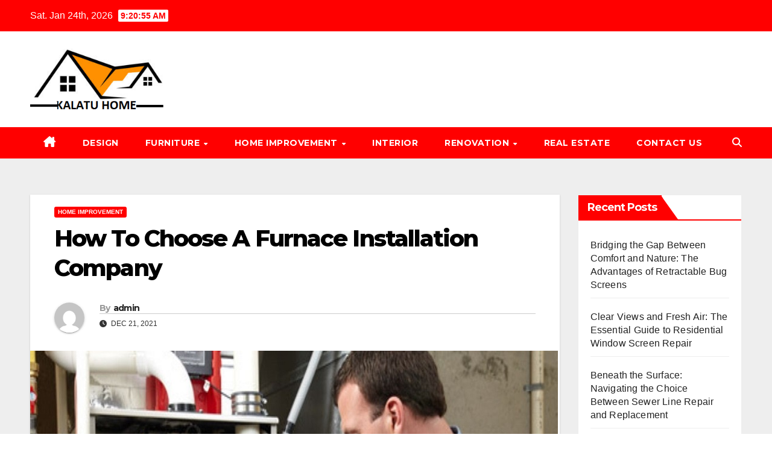

--- FILE ---
content_type: text/html; charset=UTF-8
request_url: https://www.kalatublog.com/how-to-choose-a-furnace-installation-company/
body_size: 23946
content:
<!DOCTYPE html>
<html dir="ltr" lang="en-US" prefix="og: https://ogp.me/ns#">
<head>
<meta charset="UTF-8">
<meta name="viewport" content="width=device-width, initial-scale=1">
	<!-- 1c19e6f52a2e5badb0f02191151d901784f2ba79 -->
<link rel="profile" href="http://gmpg.org/xfn/11">
	<meta name="robots" content="noodp" />
	<script data-ad-client="ca-pub-8288407026647732" async src="https://pagead2.googlesyndication.com/pagead/js/adsbygoogle.js"></script>
<meta name="robots" content="index, follow" />
<meta name="robots" content="index,follow" />
<title>How To Choose A Furnace Installation Company</title>
    <style>
        #wpadminbar #wp-admin-bar-p404_free_top_button .ab-icon:before {
            content: "\f103";
            color:red;
            top: 2px;
        }
    </style>
    
		<!-- All in One SEO 4.6.8.1 - aioseo.com -->
		<meta name="description" content="Many homeowners today love to have a nice, warm home. As a result, furnaces have become one of the most popular appliances in homes. Furnace installation is ​​a complicated process that requires" />
		<meta name="robots" content="max-image-preview:large" />
		<meta name="google-site-verification" content="iR95M5Ei_ytXX5DPDwlktLCHKEMjiN8kwnOi2FdRSkU" />
		<link rel="canonical" href="https://www.kalatublog.com/how-to-choose-a-furnace-installation-company/" />
		<meta name="generator" content="All in One SEO (AIOSEO) 4.6.8.1" />
		<meta property="og:locale" content="en_US" />
		<meta property="og:site_name" content="My Blog - My WordPress Blog" />
		<meta property="og:type" content="article" />
		<meta property="og:title" content="How To Choose A Furnace Installation Company" />
		<meta property="og:description" content="Many homeowners today love to have a nice, warm home. As a result, furnaces have become one of the most popular appliances in homes. Furnace installation is ​​a complicated process that requires" />
		<meta property="og:url" content="https://www.kalatublog.com/how-to-choose-a-furnace-installation-company/" />
		<meta property="og:image" content="https://www.kalatublog.com/wp-content/uploads/2021/01/cropped-kalatublog.png" />
		<meta property="og:image:secure_url" content="https://www.kalatublog.com/wp-content/uploads/2021/01/cropped-kalatublog.png" />
		<meta property="article:published_time" content="2021-12-21T08:33:16+00:00" />
		<meta property="article:modified_time" content="2021-12-29T16:20:32+00:00" />
		<meta name="twitter:card" content="summary" />
		<meta name="twitter:title" content="How To Choose A Furnace Installation Company" />
		<meta name="twitter:description" content="Many homeowners today love to have a nice, warm home. As a result, furnaces have become one of the most popular appliances in homes. Furnace installation is ​​a complicated process that requires" />
		<meta name="twitter:image" content="https://www.kalatublog.com/wp-content/uploads/2021/01/cropped-kalatublog.png" />
		<script type="application/ld+json" class="aioseo-schema">
			{"@context":"https:\/\/schema.org","@graph":[{"@type":"BlogPosting","@id":"https:\/\/www.kalatublog.com\/how-to-choose-a-furnace-installation-company\/#blogposting","name":"How To Choose A Furnace Installation Company","headline":"How To Choose A Furnace Installation Company","author":{"@id":"https:\/\/www.kalatublog.com\/author\/admin\/#author"},"publisher":{"@id":"https:\/\/www.kalatublog.com\/#organization"},"image":{"@type":"ImageObject","url":"https:\/\/www.kalatublog.com\/wp-content\/uploads\/2021\/12\/Furnace-Installation-Company.jpg","width":875,"height":561,"caption":"Furnace Installation Company"},"datePublished":"2021-12-21T08:33:16+00:00","dateModified":"2021-12-29T16:20:32+00:00","inLanguage":"en-US","mainEntityOfPage":{"@id":"https:\/\/www.kalatublog.com\/how-to-choose-a-furnace-installation-company\/#webpage"},"isPartOf":{"@id":"https:\/\/www.kalatublog.com\/how-to-choose-a-furnace-installation-company\/#webpage"},"articleSection":"Home Improvement"},{"@type":"BreadcrumbList","@id":"https:\/\/www.kalatublog.com\/how-to-choose-a-furnace-installation-company\/#breadcrumblist","itemListElement":[{"@type":"ListItem","@id":"https:\/\/www.kalatublog.com\/#listItem","position":1,"name":"Home","item":"https:\/\/www.kalatublog.com\/","nextItem":"https:\/\/www.kalatublog.com\/how-to-choose-a-furnace-installation-company\/#listItem"},{"@type":"ListItem","@id":"https:\/\/www.kalatublog.com\/how-to-choose-a-furnace-installation-company\/#listItem","position":2,"name":"How To Choose A Furnace Installation Company","previousItem":"https:\/\/www.kalatublog.com\/#listItem"}]},{"@type":"Organization","@id":"https:\/\/www.kalatublog.com\/#organization","name":"My Blog","description":"My WordPress Blog","url":"https:\/\/www.kalatublog.com\/","logo":{"@type":"ImageObject","url":"https:\/\/www.kalatublog.com\/wp-content\/uploads\/2021\/01\/cropped-kalatublog.png","@id":"https:\/\/www.kalatublog.com\/how-to-choose-a-furnace-installation-company\/#organizationLogo","width":279,"height":137},"image":{"@id":"https:\/\/www.kalatublog.com\/how-to-choose-a-furnace-installation-company\/#organizationLogo"}},{"@type":"Person","@id":"https:\/\/www.kalatublog.com\/author\/admin\/#author","url":"https:\/\/www.kalatublog.com\/author\/admin\/","name":"admin","image":{"@type":"ImageObject","@id":"https:\/\/www.kalatublog.com\/how-to-choose-a-furnace-installation-company\/#authorImage","url":"https:\/\/secure.gravatar.com\/avatar\/1fbf174bbd445bed70bc1e47757e9607?s=96&d=mm&r=g","width":96,"height":96,"caption":"admin"}},{"@type":"WebPage","@id":"https:\/\/www.kalatublog.com\/how-to-choose-a-furnace-installation-company\/#webpage","url":"https:\/\/www.kalatublog.com\/how-to-choose-a-furnace-installation-company\/","name":"How To Choose A Furnace Installation Company","description":"Many homeowners today love to have a nice, warm home. As a result, furnaces have become one of the most popular appliances in homes. Furnace installation is \u200b\u200ba complicated process that requires","inLanguage":"en-US","isPartOf":{"@id":"https:\/\/www.kalatublog.com\/#website"},"breadcrumb":{"@id":"https:\/\/www.kalatublog.com\/how-to-choose-a-furnace-installation-company\/#breadcrumblist"},"author":{"@id":"https:\/\/www.kalatublog.com\/author\/admin\/#author"},"creator":{"@id":"https:\/\/www.kalatublog.com\/author\/admin\/#author"},"image":{"@type":"ImageObject","url":"https:\/\/www.kalatublog.com\/wp-content\/uploads\/2021\/12\/Furnace-Installation-Company.jpg","@id":"https:\/\/www.kalatublog.com\/how-to-choose-a-furnace-installation-company\/#mainImage","width":875,"height":561,"caption":"Furnace Installation Company"},"primaryImageOfPage":{"@id":"https:\/\/www.kalatublog.com\/how-to-choose-a-furnace-installation-company\/#mainImage"},"datePublished":"2021-12-21T08:33:16+00:00","dateModified":"2021-12-29T16:20:32+00:00"},{"@type":"WebSite","@id":"https:\/\/www.kalatublog.com\/#website","url":"https:\/\/www.kalatublog.com\/","name":"My Blog","description":"My WordPress Blog","inLanguage":"en-US","publisher":{"@id":"https:\/\/www.kalatublog.com\/#organization"}}]}
		</script>
		<!-- All in One SEO -->

<link rel='dns-prefetch' href='//fonts.googleapis.com' />
<link rel="alternate" type="application/rss+xml" title="My Blog &raquo; Feed" href="https://www.kalatublog.com/feed/" />
<link rel="alternate" type="application/rss+xml" title="My Blog &raquo; Comments Feed" href="https://www.kalatublog.com/comments/feed/" />
<link rel="alternate" type="application/rss+xml" title="My Blog &raquo; How To Choose A Furnace Installation Company Comments Feed" href="https://www.kalatublog.com/how-to-choose-a-furnace-installation-company/feed/" />
<script>
window._wpemojiSettings = {"baseUrl":"https:\/\/s.w.org\/images\/core\/emoji\/15.0.3\/72x72\/","ext":".png","svgUrl":"https:\/\/s.w.org\/images\/core\/emoji\/15.0.3\/svg\/","svgExt":".svg","source":{"concatemoji":"https:\/\/www.kalatublog.com\/wp-includes\/js\/wp-emoji-release.min.js?ver=6.6.4"}};
/*! This file is auto-generated */
!function(i,n){var o,s,e;function c(e){try{var t={supportTests:e,timestamp:(new Date).valueOf()};sessionStorage.setItem(o,JSON.stringify(t))}catch(e){}}function p(e,t,n){e.clearRect(0,0,e.canvas.width,e.canvas.height),e.fillText(t,0,0);var t=new Uint32Array(e.getImageData(0,0,e.canvas.width,e.canvas.height).data),r=(e.clearRect(0,0,e.canvas.width,e.canvas.height),e.fillText(n,0,0),new Uint32Array(e.getImageData(0,0,e.canvas.width,e.canvas.height).data));return t.every(function(e,t){return e===r[t]})}function u(e,t,n){switch(t){case"flag":return n(e,"\ud83c\udff3\ufe0f\u200d\u26a7\ufe0f","\ud83c\udff3\ufe0f\u200b\u26a7\ufe0f")?!1:!n(e,"\ud83c\uddfa\ud83c\uddf3","\ud83c\uddfa\u200b\ud83c\uddf3")&&!n(e,"\ud83c\udff4\udb40\udc67\udb40\udc62\udb40\udc65\udb40\udc6e\udb40\udc67\udb40\udc7f","\ud83c\udff4\u200b\udb40\udc67\u200b\udb40\udc62\u200b\udb40\udc65\u200b\udb40\udc6e\u200b\udb40\udc67\u200b\udb40\udc7f");case"emoji":return!n(e,"\ud83d\udc26\u200d\u2b1b","\ud83d\udc26\u200b\u2b1b")}return!1}function f(e,t,n){var r="undefined"!=typeof WorkerGlobalScope&&self instanceof WorkerGlobalScope?new OffscreenCanvas(300,150):i.createElement("canvas"),a=r.getContext("2d",{willReadFrequently:!0}),o=(a.textBaseline="top",a.font="600 32px Arial",{});return e.forEach(function(e){o[e]=t(a,e,n)}),o}function t(e){var t=i.createElement("script");t.src=e,t.defer=!0,i.head.appendChild(t)}"undefined"!=typeof Promise&&(o="wpEmojiSettingsSupports",s=["flag","emoji"],n.supports={everything:!0,everythingExceptFlag:!0},e=new Promise(function(e){i.addEventListener("DOMContentLoaded",e,{once:!0})}),new Promise(function(t){var n=function(){try{var e=JSON.parse(sessionStorage.getItem(o));if("object"==typeof e&&"number"==typeof e.timestamp&&(new Date).valueOf()<e.timestamp+604800&&"object"==typeof e.supportTests)return e.supportTests}catch(e){}return null}();if(!n){if("undefined"!=typeof Worker&&"undefined"!=typeof OffscreenCanvas&&"undefined"!=typeof URL&&URL.createObjectURL&&"undefined"!=typeof Blob)try{var e="postMessage("+f.toString()+"("+[JSON.stringify(s),u.toString(),p.toString()].join(",")+"));",r=new Blob([e],{type:"text/javascript"}),a=new Worker(URL.createObjectURL(r),{name:"wpTestEmojiSupports"});return void(a.onmessage=function(e){c(n=e.data),a.terminate(),t(n)})}catch(e){}c(n=f(s,u,p))}t(n)}).then(function(e){for(var t in e)n.supports[t]=e[t],n.supports.everything=n.supports.everything&&n.supports[t],"flag"!==t&&(n.supports.everythingExceptFlag=n.supports.everythingExceptFlag&&n.supports[t]);n.supports.everythingExceptFlag=n.supports.everythingExceptFlag&&!n.supports.flag,n.DOMReady=!1,n.readyCallback=function(){n.DOMReady=!0}}).then(function(){return e}).then(function(){var e;n.supports.everything||(n.readyCallback(),(e=n.source||{}).concatemoji?t(e.concatemoji):e.wpemoji&&e.twemoji&&(t(e.twemoji),t(e.wpemoji)))}))}((window,document),window._wpemojiSettings);
</script>
		<style type="text/css">
			.epvc-eye {
				margin-right: 3px;
				width: 13px;
				display: inline-block;
				height: 13px;
				border: solid 1px #000;
				border-radius:  75% 15%;
				position: relative;
				transform: rotate(45deg);
			}
			.epvc-eye:before {
				content: '';
				display: block;
				position: absolute;
				width: 5px;
				height: 5px;
				border: solid 1px #000;
				border-radius: 50%;
				left: 3px;
				top: 3px;
			}
		</style>
	<style id='wp-emoji-styles-inline-css'>

	img.wp-smiley, img.emoji {
		display: inline !important;
		border: none !important;
		box-shadow: none !important;
		height: 1em !important;
		width: 1em !important;
		margin: 0 0.07em !important;
		vertical-align: -0.1em !important;
		background: none !important;
		padding: 0 !important;
	}
</style>
<link rel='stylesheet' id='wp-block-library-css' href='https://www.kalatublog.com/wp-includes/css/dist/block-library/style.min.css?ver=6.6.4' media='all' />
<style id='wp-block-library-theme-inline-css'>
.wp-block-audio :where(figcaption){color:#555;font-size:13px;text-align:center}.is-dark-theme .wp-block-audio :where(figcaption){color:#ffffffa6}.wp-block-audio{margin:0 0 1em}.wp-block-code{border:1px solid #ccc;border-radius:4px;font-family:Menlo,Consolas,monaco,monospace;padding:.8em 1em}.wp-block-embed :where(figcaption){color:#555;font-size:13px;text-align:center}.is-dark-theme .wp-block-embed :where(figcaption){color:#ffffffa6}.wp-block-embed{margin:0 0 1em}.blocks-gallery-caption{color:#555;font-size:13px;text-align:center}.is-dark-theme .blocks-gallery-caption{color:#ffffffa6}:root :where(.wp-block-image figcaption){color:#555;font-size:13px;text-align:center}.is-dark-theme :root :where(.wp-block-image figcaption){color:#ffffffa6}.wp-block-image{margin:0 0 1em}.wp-block-pullquote{border-bottom:4px solid;border-top:4px solid;color:currentColor;margin-bottom:1.75em}.wp-block-pullquote cite,.wp-block-pullquote footer,.wp-block-pullquote__citation{color:currentColor;font-size:.8125em;font-style:normal;text-transform:uppercase}.wp-block-quote{border-left:.25em solid;margin:0 0 1.75em;padding-left:1em}.wp-block-quote cite,.wp-block-quote footer{color:currentColor;font-size:.8125em;font-style:normal;position:relative}.wp-block-quote.has-text-align-right{border-left:none;border-right:.25em solid;padding-left:0;padding-right:1em}.wp-block-quote.has-text-align-center{border:none;padding-left:0}.wp-block-quote.is-large,.wp-block-quote.is-style-large,.wp-block-quote.is-style-plain{border:none}.wp-block-search .wp-block-search__label{font-weight:700}.wp-block-search__button{border:1px solid #ccc;padding:.375em .625em}:where(.wp-block-group.has-background){padding:1.25em 2.375em}.wp-block-separator.has-css-opacity{opacity:.4}.wp-block-separator{border:none;border-bottom:2px solid;margin-left:auto;margin-right:auto}.wp-block-separator.has-alpha-channel-opacity{opacity:1}.wp-block-separator:not(.is-style-wide):not(.is-style-dots){width:100px}.wp-block-separator.has-background:not(.is-style-dots){border-bottom:none;height:1px}.wp-block-separator.has-background:not(.is-style-wide):not(.is-style-dots){height:2px}.wp-block-table{margin:0 0 1em}.wp-block-table td,.wp-block-table th{word-break:normal}.wp-block-table :where(figcaption){color:#555;font-size:13px;text-align:center}.is-dark-theme .wp-block-table :where(figcaption){color:#ffffffa6}.wp-block-video :where(figcaption){color:#555;font-size:13px;text-align:center}.is-dark-theme .wp-block-video :where(figcaption){color:#ffffffa6}.wp-block-video{margin:0 0 1em}:root :where(.wp-block-template-part.has-background){margin-bottom:0;margin-top:0;padding:1.25em 2.375em}
</style>
<style id='classic-theme-styles-inline-css'>
/*! This file is auto-generated */
.wp-block-button__link{color:#fff;background-color:#32373c;border-radius:9999px;box-shadow:none;text-decoration:none;padding:calc(.667em + 2px) calc(1.333em + 2px);font-size:1.125em}.wp-block-file__button{background:#32373c;color:#fff;text-decoration:none}
</style>
<style id='global-styles-inline-css'>
:root{--wp--preset--aspect-ratio--square: 1;--wp--preset--aspect-ratio--4-3: 4/3;--wp--preset--aspect-ratio--3-4: 3/4;--wp--preset--aspect-ratio--3-2: 3/2;--wp--preset--aspect-ratio--2-3: 2/3;--wp--preset--aspect-ratio--16-9: 16/9;--wp--preset--aspect-ratio--9-16: 9/16;--wp--preset--color--black: #000000;--wp--preset--color--cyan-bluish-gray: #abb8c3;--wp--preset--color--white: #ffffff;--wp--preset--color--pale-pink: #f78da7;--wp--preset--color--vivid-red: #cf2e2e;--wp--preset--color--luminous-vivid-orange: #ff6900;--wp--preset--color--luminous-vivid-amber: #fcb900;--wp--preset--color--light-green-cyan: #7bdcb5;--wp--preset--color--vivid-green-cyan: #00d084;--wp--preset--color--pale-cyan-blue: #8ed1fc;--wp--preset--color--vivid-cyan-blue: #0693e3;--wp--preset--color--vivid-purple: #9b51e0;--wp--preset--gradient--vivid-cyan-blue-to-vivid-purple: linear-gradient(135deg,rgba(6,147,227,1) 0%,rgb(155,81,224) 100%);--wp--preset--gradient--light-green-cyan-to-vivid-green-cyan: linear-gradient(135deg,rgb(122,220,180) 0%,rgb(0,208,130) 100%);--wp--preset--gradient--luminous-vivid-amber-to-luminous-vivid-orange: linear-gradient(135deg,rgba(252,185,0,1) 0%,rgba(255,105,0,1) 100%);--wp--preset--gradient--luminous-vivid-orange-to-vivid-red: linear-gradient(135deg,rgba(255,105,0,1) 0%,rgb(207,46,46) 100%);--wp--preset--gradient--very-light-gray-to-cyan-bluish-gray: linear-gradient(135deg,rgb(238,238,238) 0%,rgb(169,184,195) 100%);--wp--preset--gradient--cool-to-warm-spectrum: linear-gradient(135deg,rgb(74,234,220) 0%,rgb(151,120,209) 20%,rgb(207,42,186) 40%,rgb(238,44,130) 60%,rgb(251,105,98) 80%,rgb(254,248,76) 100%);--wp--preset--gradient--blush-light-purple: linear-gradient(135deg,rgb(255,206,236) 0%,rgb(152,150,240) 100%);--wp--preset--gradient--blush-bordeaux: linear-gradient(135deg,rgb(254,205,165) 0%,rgb(254,45,45) 50%,rgb(107,0,62) 100%);--wp--preset--gradient--luminous-dusk: linear-gradient(135deg,rgb(255,203,112) 0%,rgb(199,81,192) 50%,rgb(65,88,208) 100%);--wp--preset--gradient--pale-ocean: linear-gradient(135deg,rgb(255,245,203) 0%,rgb(182,227,212) 50%,rgb(51,167,181) 100%);--wp--preset--gradient--electric-grass: linear-gradient(135deg,rgb(202,248,128) 0%,rgb(113,206,126) 100%);--wp--preset--gradient--midnight: linear-gradient(135deg,rgb(2,3,129) 0%,rgb(40,116,252) 100%);--wp--preset--font-size--small: 13px;--wp--preset--font-size--medium: 20px;--wp--preset--font-size--large: 36px;--wp--preset--font-size--x-large: 42px;--wp--preset--spacing--20: 0.44rem;--wp--preset--spacing--30: 0.67rem;--wp--preset--spacing--40: 1rem;--wp--preset--spacing--50: 1.5rem;--wp--preset--spacing--60: 2.25rem;--wp--preset--spacing--70: 3.38rem;--wp--preset--spacing--80: 5.06rem;--wp--preset--shadow--natural: 6px 6px 9px rgba(0, 0, 0, 0.2);--wp--preset--shadow--deep: 12px 12px 50px rgba(0, 0, 0, 0.4);--wp--preset--shadow--sharp: 6px 6px 0px rgba(0, 0, 0, 0.2);--wp--preset--shadow--outlined: 6px 6px 0px -3px rgba(255, 255, 255, 1), 6px 6px rgba(0, 0, 0, 1);--wp--preset--shadow--crisp: 6px 6px 0px rgba(0, 0, 0, 1);}:root :where(.is-layout-flow) > :first-child{margin-block-start: 0;}:root :where(.is-layout-flow) > :last-child{margin-block-end: 0;}:root :where(.is-layout-flow) > *{margin-block-start: 24px;margin-block-end: 0;}:root :where(.is-layout-constrained) > :first-child{margin-block-start: 0;}:root :where(.is-layout-constrained) > :last-child{margin-block-end: 0;}:root :where(.is-layout-constrained) > *{margin-block-start: 24px;margin-block-end: 0;}:root :where(.is-layout-flex){gap: 24px;}:root :where(.is-layout-grid){gap: 24px;}body .is-layout-flex{display: flex;}.is-layout-flex{flex-wrap: wrap;align-items: center;}.is-layout-flex > :is(*, div){margin: 0;}body .is-layout-grid{display: grid;}.is-layout-grid > :is(*, div){margin: 0;}.has-black-color{color: var(--wp--preset--color--black) !important;}.has-cyan-bluish-gray-color{color: var(--wp--preset--color--cyan-bluish-gray) !important;}.has-white-color{color: var(--wp--preset--color--white) !important;}.has-pale-pink-color{color: var(--wp--preset--color--pale-pink) !important;}.has-vivid-red-color{color: var(--wp--preset--color--vivid-red) !important;}.has-luminous-vivid-orange-color{color: var(--wp--preset--color--luminous-vivid-orange) !important;}.has-luminous-vivid-amber-color{color: var(--wp--preset--color--luminous-vivid-amber) !important;}.has-light-green-cyan-color{color: var(--wp--preset--color--light-green-cyan) !important;}.has-vivid-green-cyan-color{color: var(--wp--preset--color--vivid-green-cyan) !important;}.has-pale-cyan-blue-color{color: var(--wp--preset--color--pale-cyan-blue) !important;}.has-vivid-cyan-blue-color{color: var(--wp--preset--color--vivid-cyan-blue) !important;}.has-vivid-purple-color{color: var(--wp--preset--color--vivid-purple) !important;}.has-black-background-color{background-color: var(--wp--preset--color--black) !important;}.has-cyan-bluish-gray-background-color{background-color: var(--wp--preset--color--cyan-bluish-gray) !important;}.has-white-background-color{background-color: var(--wp--preset--color--white) !important;}.has-pale-pink-background-color{background-color: var(--wp--preset--color--pale-pink) !important;}.has-vivid-red-background-color{background-color: var(--wp--preset--color--vivid-red) !important;}.has-luminous-vivid-orange-background-color{background-color: var(--wp--preset--color--luminous-vivid-orange) !important;}.has-luminous-vivid-amber-background-color{background-color: var(--wp--preset--color--luminous-vivid-amber) !important;}.has-light-green-cyan-background-color{background-color: var(--wp--preset--color--light-green-cyan) !important;}.has-vivid-green-cyan-background-color{background-color: var(--wp--preset--color--vivid-green-cyan) !important;}.has-pale-cyan-blue-background-color{background-color: var(--wp--preset--color--pale-cyan-blue) !important;}.has-vivid-cyan-blue-background-color{background-color: var(--wp--preset--color--vivid-cyan-blue) !important;}.has-vivid-purple-background-color{background-color: var(--wp--preset--color--vivid-purple) !important;}.has-black-border-color{border-color: var(--wp--preset--color--black) !important;}.has-cyan-bluish-gray-border-color{border-color: var(--wp--preset--color--cyan-bluish-gray) !important;}.has-white-border-color{border-color: var(--wp--preset--color--white) !important;}.has-pale-pink-border-color{border-color: var(--wp--preset--color--pale-pink) !important;}.has-vivid-red-border-color{border-color: var(--wp--preset--color--vivid-red) !important;}.has-luminous-vivid-orange-border-color{border-color: var(--wp--preset--color--luminous-vivid-orange) !important;}.has-luminous-vivid-amber-border-color{border-color: var(--wp--preset--color--luminous-vivid-amber) !important;}.has-light-green-cyan-border-color{border-color: var(--wp--preset--color--light-green-cyan) !important;}.has-vivid-green-cyan-border-color{border-color: var(--wp--preset--color--vivid-green-cyan) !important;}.has-pale-cyan-blue-border-color{border-color: var(--wp--preset--color--pale-cyan-blue) !important;}.has-vivid-cyan-blue-border-color{border-color: var(--wp--preset--color--vivid-cyan-blue) !important;}.has-vivid-purple-border-color{border-color: var(--wp--preset--color--vivid-purple) !important;}.has-vivid-cyan-blue-to-vivid-purple-gradient-background{background: var(--wp--preset--gradient--vivid-cyan-blue-to-vivid-purple) !important;}.has-light-green-cyan-to-vivid-green-cyan-gradient-background{background: var(--wp--preset--gradient--light-green-cyan-to-vivid-green-cyan) !important;}.has-luminous-vivid-amber-to-luminous-vivid-orange-gradient-background{background: var(--wp--preset--gradient--luminous-vivid-amber-to-luminous-vivid-orange) !important;}.has-luminous-vivid-orange-to-vivid-red-gradient-background{background: var(--wp--preset--gradient--luminous-vivid-orange-to-vivid-red) !important;}.has-very-light-gray-to-cyan-bluish-gray-gradient-background{background: var(--wp--preset--gradient--very-light-gray-to-cyan-bluish-gray) !important;}.has-cool-to-warm-spectrum-gradient-background{background: var(--wp--preset--gradient--cool-to-warm-spectrum) !important;}.has-blush-light-purple-gradient-background{background: var(--wp--preset--gradient--blush-light-purple) !important;}.has-blush-bordeaux-gradient-background{background: var(--wp--preset--gradient--blush-bordeaux) !important;}.has-luminous-dusk-gradient-background{background: var(--wp--preset--gradient--luminous-dusk) !important;}.has-pale-ocean-gradient-background{background: var(--wp--preset--gradient--pale-ocean) !important;}.has-electric-grass-gradient-background{background: var(--wp--preset--gradient--electric-grass) !important;}.has-midnight-gradient-background{background: var(--wp--preset--gradient--midnight) !important;}.has-small-font-size{font-size: var(--wp--preset--font-size--small) !important;}.has-medium-font-size{font-size: var(--wp--preset--font-size--medium) !important;}.has-large-font-size{font-size: var(--wp--preset--font-size--large) !important;}.has-x-large-font-size{font-size: var(--wp--preset--font-size--x-large) !important;}
:root :where(.wp-block-pullquote){font-size: 1.5em;line-height: 1.6;}
</style>
<link rel='stylesheet' id='ansar-import-css' href='https://www.kalatublog.com/wp-content/plugins/ansar-import/public/css/ansar-import-public.css?ver=2.0.5' media='all' />
<link rel='stylesheet' id='newsup-fonts-css' href='//fonts.googleapis.com/css?family=Montserrat%3A400%2C500%2C700%2C800%7CWork%2BSans%3A300%2C400%2C500%2C600%2C700%2C800%2C900%26display%3Dswap&#038;subset=latin%2Clatin-ext' media='all' />
<link rel='stylesheet' id='bootstrap-css' href='https://www.kalatublog.com/wp-content/themes/newsup/css/bootstrap.css?ver=6.6.4' media='all' />
<link rel='stylesheet' id='newsup-style-css' href='https://www.kalatublog.com/wp-content/themes/newsbulk/style.css?ver=6.6.4' media='all' />
<link rel='stylesheet' id='font-awesome-5-all-css' href='https://www.kalatublog.com/wp-content/themes/newsup/css/font-awesome/css/all.min.css?ver=6.6.4' media='all' />
<link rel='stylesheet' id='font-awesome-4-shim-css' href='https://www.kalatublog.com/wp-content/themes/newsup/css/font-awesome/css/v4-shims.min.css?ver=6.6.4' media='all' />
<link rel='stylesheet' id='owl-carousel-css' href='https://www.kalatublog.com/wp-content/themes/newsup/css/owl.carousel.css?ver=6.6.4' media='all' />
<link rel='stylesheet' id='smartmenus-css' href='https://www.kalatublog.com/wp-content/themes/newsup/css/jquery.smartmenus.bootstrap.css?ver=6.6.4' media='all' />
<link rel='stylesheet' id='newsup-custom-css-css' href='https://www.kalatublog.com/wp-content/themes/newsup/inc/ansar/customize/css/customizer.css?ver=1.0' media='all' />
<link rel='stylesheet' id='newsup-style-parent-css' href='https://www.kalatublog.com/wp-content/themes/newsup/style.css?ver=6.6.4' media='all' />
<link rel='stylesheet' id='newsbulk-style-css' href='https://www.kalatublog.com/wp-content/themes/newsbulk/style.css?ver=1.0' media='all' />
<link rel='stylesheet' id='newsbulk-default-css-css' href='https://www.kalatublog.com/wp-content/themes/newsbulk/css/colors/default.css?ver=6.6.4' media='all' />
<script src="https://www.kalatublog.com/wp-includes/js/jquery/jquery.min.js?ver=3.7.1" id="jquery-core-js"></script>
<script src="https://www.kalatublog.com/wp-includes/js/jquery/jquery-migrate.min.js?ver=3.4.1" id="jquery-migrate-js"></script>
<script src="https://www.kalatublog.com/wp-content/plugins/ansar-import/public/js/ansar-import-public.js?ver=2.0.5" id="ansar-import-js"></script>
<script src="https://www.kalatublog.com/wp-content/themes/newsup/js/navigation.js?ver=6.6.4" id="newsup-navigation-js"></script>
<script src="https://www.kalatublog.com/wp-content/themes/newsup/js/bootstrap.js?ver=6.6.4" id="bootstrap-js"></script>
<script src="https://www.kalatublog.com/wp-content/themes/newsup/js/owl.carousel.min.js?ver=6.6.4" id="owl-carousel-min-js"></script>
<script src="https://www.kalatublog.com/wp-content/themes/newsup/js/jquery.smartmenus.js?ver=6.6.4" id="smartmenus-js-js"></script>
<script src="https://www.kalatublog.com/wp-content/themes/newsup/js/jquery.smartmenus.bootstrap.js?ver=6.6.4" id="bootstrap-smartmenus-js-js"></script>
<script src="https://www.kalatublog.com/wp-content/themes/newsup/js/jquery.marquee.js?ver=6.6.4" id="newsup-marquee-js-js"></script>
<script src="https://www.kalatublog.com/wp-content/themes/newsup/js/main.js?ver=6.6.4" id="newsup-main-js-js"></script>
<link rel="https://api.w.org/" href="https://www.kalatublog.com/wp-json/" /><link rel="alternate" title="JSON" type="application/json" href="https://www.kalatublog.com/wp-json/wp/v2/posts/340" /><link rel="EditURI" type="application/rsd+xml" title="RSD" href="https://www.kalatublog.com/xmlrpc.php?rsd" />
<meta name="generator" content="WordPress 6.6.4" />
<link rel='shortlink' href='https://www.kalatublog.com/?p=340' />
<link rel="alternate" title="oEmbed (JSON)" type="application/json+oembed" href="https://www.kalatublog.com/wp-json/oembed/1.0/embed?url=https%3A%2F%2Fwww.kalatublog.com%2Fhow-to-choose-a-furnace-installation-company%2F" />
<link rel="alternate" title="oEmbed (XML)" type="text/xml+oembed" href="https://www.kalatublog.com/wp-json/oembed/1.0/embed?url=https%3A%2F%2Fwww.kalatublog.com%2Fhow-to-choose-a-furnace-installation-company%2F&#038;format=xml" />
<!-- MagenetMonetization V: 1.0.29.3--><!-- MagenetMonetization 1 --><!-- MagenetMonetization 1.1 --><link rel="pingback" href="https://www.kalatublog.com/xmlrpc.php"> 
<style type="text/css" id="custom-background-css">
    .wrapper { background-color: #eee; }
</style>
    <style type="text/css">
            .site-title,
        .site-description {
            position: absolute;
            clip: rect(1px, 1px, 1px, 1px);
        }
        </style>
    <link rel="icon" href="https://www.kalatublog.com/wp-content/uploads/2021/01/cropped-kalatublog-1-32x32.png" sizes="32x32" />
<link rel="icon" href="https://www.kalatublog.com/wp-content/uploads/2021/01/cropped-kalatublog-1-192x192.png" sizes="192x192" />
<link rel="apple-touch-icon" href="https://www.kalatublog.com/wp-content/uploads/2021/01/cropped-kalatublog-1-180x180.png" />
<meta name="msapplication-TileImage" content="https://www.kalatublog.com/wp-content/uploads/2021/01/cropped-kalatublog-1-270x270.png" />
	<meta name="adxom-verification" content="1gnitsoptseugdiap313086ec36795904590959763ce6">

</head>
<body class="post-template-default single single-post postid-340 single-format-standard wp-custom-logo wp-embed-responsive ta-hide-date-author-in-list" >
<div id="page" class="site">
<a class="skip-link screen-reader-text" href="#content">
Skip to content</a>
    <div class="wrapper">
        <header class="mg-headwidget">
            <!--==================== TOP BAR ====================-->

            <div class="mg-head-detail hidden-xs">
    <div class="container-fluid">
        <div class="row align-items-center">
            <div class="col-md-6 col-xs-12">
                <ul class="info-left">
                                <li>Sat. Jan 24th, 2026                 <span  id="time" class="time"></span>
                        </li>
                        </ul>
            </div>
            <div class="col-md-6 col-xs-12">
                <ul class="mg-social info-right">
                                    </ul>
            </div>
        </div>
    </div>
</div>
            <div class="clearfix"></div>
                        <div class="mg-nav-widget-area-back" style='background-image: url("https://www.kalatublog.com/wp-content/uploads/2021/01/cropped-banner.png" );'>
                        <div class="overlay">
              <div class="inner"  style="background-color:#ffffff;" > 
                <div class="container-fluid">
                    <div class="mg-nav-widget-area">
                        <div class="row align-items-center">
                                                      <div class="col-md-3 col-sm-4 text-center-xs">
                                                              <div class="navbar-header">
                                <a href="https://www.kalatublog.com/" class="navbar-brand" rel="home"><img width="279" height="137" src="https://www.kalatublog.com/wp-content/uploads/2021/01/cropped-kalatublog.png" class="custom-logo" alt="My Blog" decoding="async" /></a>                                </div>
                            </div>
                           
                        </div>
                    </div>
                </div>
              </div>
              </div>
          </div>
    <div class="mg-menu-full">
      <nav class="navbar navbar-expand-lg navbar-wp">
        <div class="container-fluid">
          <!-- Right nav -->
                    <div class="m-header align-items-center">
                                                <a class="mobilehomebtn" href="https://www.kalatublog.com"><span class="fas fa-home"></span></a>
                        <!-- navbar-toggle -->
                        <button class="navbar-toggler mx-auto" type="button" data-toggle="collapse" data-target="#navbar-wp" aria-controls="navbarSupportedContent" aria-expanded="false" aria-label="Toggle navigation">
                          <i class="fas fa-bars"></i>
                        </button>
                        <!-- /navbar-toggle -->
                        <div class="dropdown show mg-search-box pr-2 d-none">
                            <a class="dropdown-toggle msearch ml-auto" href="#" role="button" id="dropdownMenuLink" data-toggle="dropdown" aria-haspopup="true" aria-expanded="false">
                               <i class="fas fa-search"></i>
                            </a>

                            <div class="dropdown-menu searchinner" aria-labelledby="dropdownMenuLink">
                        <form role="search" method="get" id="searchform" action="https://www.kalatublog.com/">
  <div class="input-group">
    <input type="search" class="form-control" placeholder="Search" value="" name="s" />
    <span class="input-group-btn btn-default">
    <button type="submit" class="btn"> <i class="fas fa-search"></i> </button>
    </span> </div>
</form>                      </div>
                        </div>
                        
                    </div>
                    <!-- /Right nav -->
         
          
                  <div class="collapse navbar-collapse" id="navbar-wp">
                  	<div class="d-md-block">
                  <ul id="menu-main" class="nav navbar-nav mr-auto"><li class="active home"><a class="homebtn" href="https://www.kalatublog.com"><span class='fa-solid fa-house-chimney'></span></a></li><li id="menu-item-45" class="menu-item menu-item-type-taxonomy menu-item-object-category menu-item-45"><a class="nav-link" title="Design" href="https://www.kalatublog.com/category/design/">Design</a></li>
<li id="menu-item-49" class="menu-item menu-item-type-taxonomy menu-item-object-category menu-item-has-children menu-item-49 dropdown"><a class="nav-link" title="Furniture" href="https://www.kalatublog.com/category/furniture/" data-toggle="dropdown" class="dropdown-toggle">Furniture </a>
<ul role="menu" class=" dropdown-menu">
	<li id="menu-item-46" class="menu-item menu-item-type-taxonomy menu-item-object-category menu-item-46"><a class="dropdown-item" title="Door" href="https://www.kalatublog.com/category/door/">Door</a></li>
	<li id="menu-item-64" class="menu-item menu-item-type-taxonomy menu-item-object-category menu-item-64"><a class="dropdown-item" title="Windows" href="https://www.kalatublog.com/category/windows/">Windows</a></li>
</ul>
</li>
<li id="menu-item-52" class="menu-item menu-item-type-taxonomy menu-item-object-category current-post-ancestor current-menu-parent current-post-parent menu-item-has-children menu-item-52 dropdown"><a class="nav-link" title="Home Improvement" href="https://www.kalatublog.com/category/home-improvement/" data-toggle="dropdown" class="dropdown-toggle">Home Improvement </a>
<ul role="menu" class=" dropdown-menu">
	<li id="menu-item-48" class="menu-item menu-item-type-taxonomy menu-item-object-category menu-item-48"><a class="dropdown-item" title="Floors" href="https://www.kalatublog.com/category/floors/">Floors</a></li>
	<li id="menu-item-50" class="menu-item menu-item-type-taxonomy menu-item-object-category menu-item-50"><a class="dropdown-item" title="Gardening" href="https://www.kalatublog.com/category/gardening/">Gardening</a></li>
	<li id="menu-item-55" class="menu-item menu-item-type-taxonomy menu-item-object-category menu-item-55"><a class="dropdown-item" title="Painting" href="https://www.kalatublog.com/category/painting/">Painting</a></li>
	<li id="menu-item-56" class="menu-item menu-item-type-taxonomy menu-item-object-category menu-item-56"><a class="dropdown-item" title="Plumbing" href="https://www.kalatublog.com/category/plumbing/">Plumbing</a></li>
	<li id="menu-item-44" class="menu-item menu-item-type-taxonomy menu-item-object-category menu-item-44"><a class="dropdown-item" title="Cleaning" href="https://www.kalatublog.com/category/cleaning/">Cleaning</a></li>
	<li id="menu-item-47" class="menu-item menu-item-type-taxonomy menu-item-object-category menu-item-47"><a class="dropdown-item" title="Electricity" href="https://www.kalatublog.com/category/electricity/">Electricity</a></li>
</ul>
</li>
<li id="menu-item-53" class="menu-item menu-item-type-taxonomy menu-item-object-category menu-item-53"><a class="nav-link" title="Interior" href="https://www.kalatublog.com/category/interior/">Interior</a></li>
<li id="menu-item-59" class="menu-item menu-item-type-taxonomy menu-item-object-category menu-item-has-children menu-item-59 dropdown"><a class="nav-link" title="Renovation" href="https://www.kalatublog.com/category/renovation/" data-toggle="dropdown" class="dropdown-toggle">Renovation </a>
<ul role="menu" class=" dropdown-menu">
	<li id="menu-item-61" class="menu-item menu-item-type-taxonomy menu-item-object-category menu-item-61"><a class="dropdown-item" title="Roofing" href="https://www.kalatublog.com/category/roofing/">Roofing</a></li>
	<li id="menu-item-62" class="menu-item menu-item-type-taxonomy menu-item-object-category menu-item-62"><a class="dropdown-item" title="Swimming Pool" href="https://www.kalatublog.com/category/swimming-pool/">Swimming Pool</a></li>
</ul>
</li>
<li id="menu-item-58" class="menu-item menu-item-type-taxonomy menu-item-object-category menu-item-58"><a class="nav-link" title="Real Estate" href="https://www.kalatublog.com/category/real-estate/">Real Estate</a></li>
<li id="menu-item-1577" class="menu-item menu-item-type-post_type menu-item-object-page menu-item-1577"><a class="nav-link" title="Contact Us" href="https://www.kalatublog.com/contact-us/">Contact Us</a></li>
</ul>        				</div>		
              		</div>
                  <!-- Right nav -->
                    <div class="desk-header pl-3 ml-auto my-2 my-lg-0 position-relative align-items-center">
                        <!-- /navbar-toggle -->
                        <div class="dropdown show mg-search-box">
                      <a class="dropdown-toggle msearch ml-auto" href="#" role="button" id="dropdownMenuLink" data-toggle="dropdown" aria-haspopup="true" aria-expanded="false">
                       <i class="fas fa-search"></i>
                      </a>
                      <div class="dropdown-menu searchinner" aria-labelledby="dropdownMenuLink">
                        <form role="search" method="get" id="searchform" action="https://www.kalatublog.com/">
  <div class="input-group">
    <input type="search" class="form-control" placeholder="Search" value="" name="s" />
    <span class="input-group-btn btn-default">
    <button type="submit" class="btn"> <i class="fas fa-search"></i> </button>
    </span> </div>
</form>                      </div>
                    </div>
                    </div>
                    <!-- /Right nav --> 
          </div>
      </nav> <!-- /Navigation -->
    </div>
</header>
<div class="clearfix"></div>
 <!-- =========================
     Page Content Section      
============================== -->
<main id="content" class="single-class content">
  <!--container-->
    <div class="container-fluid">
      <!--row-->
        <div class="row">
                  <div class="col-lg-9 col-md-8">
                                <div class="mg-blog-post-box"> 
                    <div class="mg-header">
                        <div class="mg-blog-category"><a class="newsup-categories category-color-1" href="https://www.kalatublog.com/category/home-improvement/" alt="View all posts in Home Improvement"> 
                                 Home Improvement
                             </a></div>                        <h1 class="title single"> <a title="Permalink to: How To Choose A Furnace Installation Company">
                            How To Choose A Furnace Installation Company</a>
                        </h1>
                                                <div class="media mg-info-author-block"> 
                                                        <a class="mg-author-pic" href="https://www.kalatublog.com/author/admin/"> <img alt='' src='https://secure.gravatar.com/avatar/1fbf174bbd445bed70bc1e47757e9607?s=150&#038;d=mm&#038;r=g' srcset='https://secure.gravatar.com/avatar/1fbf174bbd445bed70bc1e47757e9607?s=300&#038;d=mm&#038;r=g 2x' class='avatar avatar-150 photo' height='150' width='150' decoding='async'/> </a>
                                                        <div class="media-body">
                                                            <h4 class="media-heading"><span>By</span><a href="https://www.kalatublog.com/author/admin/">admin</a></h4>
                                                            <span class="mg-blog-date"><i class="fas fa-clock"></i> 
                                    Dec 21, 2021                                </span>
                                                        </div>
                        </div>
                                            </div>
                    <img width="875" height="561" src="https://www.kalatublog.com/wp-content/uploads/2021/12/Furnace-Installation-Company.jpg" class="img-fluid single-featured-image wp-post-image" alt="Furnace Installation Company" decoding="async" fetchpriority="high" srcset="https://www.kalatublog.com/wp-content/uploads/2021/12/Furnace-Installation-Company.jpg 875w, https://www.kalatublog.com/wp-content/uploads/2021/12/Furnace-Installation-Company-300x192.jpg 300w, https://www.kalatublog.com/wp-content/uploads/2021/12/Furnace-Installation-Company-768x492.jpg 768w" sizes="(max-width: 875px) 100vw, 875px" />                    <article class="page-content-single small single">
                        <!-- WordPress Ads Manager plugin by Crunchify.com - Top post Ad START --><div style="text-align:center;"><p><script async src="https://pagead2.googlesyndication.com/pagead/js/adsbygoogle.js?client=ca-pub-8288407026647732"
     crossorigin="anonymous"></script>
<!-- center ads -->
<ins class="adsbygoogle"
     style="display:inline-block;width:700px;height:300px"
     data-ad-client="ca-pub-8288407026647732"
     data-ad-slot="1716425805"></ins>
<script>
     (adsbygoogle = window.adsbygoogle || []).push({});
</script></p></div><!-- WordPress Ads Manager plugin by Crunchify.com - Top post Ad END --><div class='epvc-post-count'><span class='epvc-eye'></span>  <span class="epvc-count"> 892</span><span class='epvc-label'> Views</span></div><p style="text-align: justify;">Many homeowners today love to have a nice, warm home. As a result, furnaces have become one of the most popular appliances in homes. Furnace installation is ​​a complicated process that requires precision and care to avoid any major problems in the future. You, therefore, need to ensure that you hire the right furnace installation company to do the job.</p>
<h2 style="text-align: justify;"><strong>Here are five things to consider before hiring one;</strong></h2>
<ol style="text-align: justify;">
<li><strong>The company&#8217;s reputation</strong></li>
</ol>
<p style="text-align: justify;">It is crucial to find out how well-known a company is and how they are ranked. This information will help you determine the level of expertise employed by the company. You can also ask for recommendations or referrals from people who have recently installed their furnaces. Also, read online reviews as they will help you gain insight into the company&#8217;s work ethic. Choose a company such as <strong><a href="https://www.airmakers.ca/">airmakers.ca</a></strong> that are known for their impeccable work and excellent customer services.</p><!-- WordPress Ads Manager plugin by Crunchify.com - Middle post Ad START --><div style="text-align:center;"><p><script async src="https://pagead2.googlesyndication.com/pagead/js/adsbygoogle.js?client=ca-pub-8288407026647732"
     crossorigin="anonymous"></script>
<!-- center ads -->
<ins class="adsbygoogle"
     style="display:inline-block;width:700px;height:300px"
     data-ad-client="ca-pub-8288407026647732"
     data-ad-slot="1716425805"></ins>
<script>
     (adsbygoogle = window.adsbygoogle || []).push({});
</script></p></div><!-- WordPress Ads Manager plugin by Crunchify.com - Middle post Ad END -->
<ol style="text-align: justify;" start="2">
<li><strong>Licensing and insurance</strong></li>
</ol>
<p style="text-align: justify;">Ensuring that the furnace installation company you choose is licensed and insured is critical. This will give you peace of mind knowing that you will be compensated in case of any damages or accidents. So much so, the presence of the license shows that the company is legitimate, and you can be sure of the quality of their work.</p>
<ol style="text-align: justify;" start="3">
<li><strong>The technicians&#8217; experience</strong></li>
</ol>
<p style="text-align: justify;">Ensure that your furnace is being installed by experienced technicians who are certified to complete such work. The more experienced they are, the better it is for you. This is so because they will not only be able to do a good job but will also be able to advise you on the best furnace for your home.</p>
<ol style="text-align: justify;" start="4">
<li><strong>The installation cost</strong></li>
</ol>
<p style="text-align: justify;">Every furnace comes with a unique set of features that determines its price tag. Before hiring any installer, it is important to ascertain whether they meet your budget expectations. It&#8217;s advisable to work out an amount so that you remain within your financial limits when choosing among different companies. However, do not just go for the cheapest company without checking what is included in their quote. Sometimes, the cheapest companies may not offer the best services. Compare quotes from different companies and then choose one that is affordable and offers quality services.</p>
<ol style="text-align: justify;" start="5">
<li><strong>Location</strong></li>
</ol>
<p style="text-align: justify;">You also need to consider the company&#8217;s location. This is important because you may need their services in the future for repairs or maintenance. It is, therefore, best to choose a company that is close to you in case of any emergencies.</p>
<ol style="text-align: justify;" start="6">
<li><strong>Customer services</strong></li>
</ol>
<p style="text-align: justify;">The customer service of a company is determined by its relationship with customers. A good <strong>furnace installation</strong> company should provide excellent customer service throughout the process (from quotation to installation). They should be easily reachable and open to communication, providing updates on the progress of work. This will give you peace of mind knowing that your furnace is in capable hands.</p>
<p style="text-align: justify;"><strong>Take Away</strong></p>
<p style="text-align: justify;">By considering all these factors, you will be able to find a reputable and experienced company that will meet your budget expectations. Get price quotes from different companies, and then select one that meets all your requirements.</p>
<!-- WordPress Ads Manager plugin by Crunchify.com - After post Ad START --><div style="text-align:center;"><p><script async src="https://pagead2.googlesyndication.com/pagead/js/adsbygoogle.js?client=ca-pub-8288407026647732"
     crossorigin="anonymous"></script>
<!-- center ads -->
<ins class="adsbygoogle"
     style="display:inline-block;width:700px;height:300px"
     data-ad-client="ca-pub-8288407026647732"
     data-ad-slot="1716425805"></ins>
<script>
     (adsbygoogle = window.adsbygoogle || []).push({});
</script></p></div><!-- WordPress Ads Manager plugin by Crunchify.com - After post Ad END -->        <script>
        function pinIt() {
        var e = document.createElement('script');
        e.setAttribute('type','text/javascript');
        e.setAttribute('charset','UTF-8');
        e.setAttribute('src','https://assets.pinterest.com/js/pinmarklet.js?r='+Math.random()*99999999);
        document.body.appendChild(e);
        }
        </script>
        <div class="post-share">
            <div class="post-share-icons cf">
                <a href="https://www.facebook.com/sharer.php?u=https%3A%2F%2Fwww.kalatublog.com%2Fhow-to-choose-a-furnace-installation-company%2F" class="link facebook" target="_blank" >
                    <i class="fab fa-facebook"></i>
                </a>
                <a href="http://twitter.com/share?url=https%3A%2F%2Fwww.kalatublog.com%2Fhow-to-choose-a-furnace-installation-company%2F&#038;text=How%20To%20Choose%20A%20Furnace%20Installation%20Company" class="link x-twitter" target="_blank">
                    <i class="fa-brands fa-x-twitter"></i>
                </a>
                <a href="mailto:?subject=How%20To%20Choose%20A%20Furnace%20Installation%20Company&#038;body=https%3A%2F%2Fwww.kalatublog.com%2Fhow-to-choose-a-furnace-installation-company%2F" class="link email" target="_blank" >
                    <i class="fas fa-envelope"></i>
                </a>
                <a href="https://www.linkedin.com/sharing/share-offsite/?url=https%3A%2F%2Fwww.kalatublog.com%2Fhow-to-choose-a-furnace-installation-company%2F&#038;title=How%20To%20Choose%20A%20Furnace%20Installation%20Company" class="link linkedin" target="_blank" >
                    <i class="fab fa-linkedin"></i>
                </a>
                <a href="https://telegram.me/share/url?url=https%3A%2F%2Fwww.kalatublog.com%2Fhow-to-choose-a-furnace-installation-company%2F&#038;text&#038;title=How%20To%20Choose%20A%20Furnace%20Installation%20Company" class="link telegram" target="_blank" >
                    <i class="fab fa-telegram"></i>
                </a>
                <a href="javascript:pinIt();" class="link pinterest">
                    <i class="fab fa-pinterest"></i>
                </a>
                <a class="print-r" href="javascript:window.print()">
                    <i class="fas fa-print"></i>
                </a>  
            </div>
        </div>
                            <div class="clearfix mb-3"></div>
                        
	<nav class="navigation post-navigation" aria-label="Posts">
		<h2 class="screen-reader-text">Post navigation</h2>
		<div class="nav-links"><div class="nav-previous"><a href="https://www.kalatublog.com/different-types-of-lighting-in-hotel-rooms-you-should-know-about/" rel="prev">Different types of lighting in hotel rooms you should know about <div class="fa fa-angle-double-right"></div><span></span></a></div><div class="nav-next"><a href="https://www.kalatublog.com/popular-bathroom-designs-for-2022/" rel="next"><div class="fa fa-angle-double-left"></div><span></span> Popular Bathroom Designs for 2022</a></div></div>
	</nav>                                          </article>
                </div>
                        <div class="media mg-info-author-block">
            <a class="mg-author-pic" href="https://www.kalatublog.com/author/admin/"><img alt='' src='https://secure.gravatar.com/avatar/1fbf174bbd445bed70bc1e47757e9607?s=150&#038;d=mm&#038;r=g' srcset='https://secure.gravatar.com/avatar/1fbf174bbd445bed70bc1e47757e9607?s=300&#038;d=mm&#038;r=g 2x' class='avatar avatar-150 photo' height='150' width='150' loading='lazy' decoding='async'/></a>
                <div class="media-body">
                  <h4 class="media-heading">By <a href ="https://www.kalatublog.com/author/admin/">admin</a></h4>
                  <p></p>
                </div>
            </div>
                <div class="mg-featured-slider p-3 mb-4">
            <!--Start mg-realated-slider -->
            <!-- mg-sec-title -->
            <div class="mg-sec-title">
                <h4>Related Post</h4>
            </div>
            <!-- // mg-sec-title -->
            <div class="row">
                <!-- featured_post -->
                                    <!-- blog -->
                    <div class="col-md-4">
                        <div class="mg-blog-post-3 minh back-img mb-md-0 mb-2" 
                                                style="background-image: url('https://www.kalatublog.com/wp-content/uploads/2026/01/Torrance-sewer-line-repair.png');" >
                            <div class="mg-blog-inner">
                                <div class="mg-blog-category"><a class="newsup-categories category-color-1" href="https://www.kalatublog.com/category/home-improvement/" alt="View all posts in Home Improvement"> 
                                 Home Improvement
                             </a></div>                                <h4 class="title"> <a href="https://www.kalatublog.com/beneath-the-surface-navigating-the-choice-between-sewer-line-repair-and-replacement/" title="Permalink to: Beneath the Surface: Navigating the Choice Between Sewer Line Repair and Replacement">
                                  Beneath the Surface: Navigating the Choice Between Sewer Line Repair and Replacement</a>
                                 </h4>
                                <div class="mg-blog-meta"> 
                                                                        <span class="mg-blog-date">
                                        <i class="fas fa-clock"></i>
                                        Jan 21, 2026                                    </span>
                                            <a class="auth" href="https://www.kalatublog.com/author/admin/">
            <i class="fas fa-user-circle"></i>admin        </a>
     
                                </div>   
                            </div>
                        </div>
                    </div>
                    <!-- blog -->
                                        <!-- blog -->
                    <div class="col-md-4">
                        <div class="mg-blog-post-3 minh back-img mb-md-0 mb-2" 
                                                style="background-image: url('https://www.kalatublog.com/wp-content/uploads/2026/01/letting-agents-in-Ilford.jpg');" >
                            <div class="mg-blog-inner">
                                <div class="mg-blog-category"><a class="newsup-categories category-color-1" href="https://www.kalatublog.com/category/home-improvement/" alt="View all posts in Home Improvement"> 
                                 Home Improvement
                             </a></div>                                <h4 class="title"> <a href="https://www.kalatublog.com/top-7-tips-for-letting-your-east-london-property-in-winter-2026/" title="Permalink to: Top 7 Tips for Letting your East london Property in Winter 2026">
                                  Top 7 Tips for Letting your East london Property in Winter 2026</a>
                                 </h4>
                                <div class="mg-blog-meta"> 
                                                                        <span class="mg-blog-date">
                                        <i class="fas fa-clock"></i>
                                        Jan 19, 2026                                    </span>
                                            <a class="auth" href="https://www.kalatublog.com/author/admin/">
            <i class="fas fa-user-circle"></i>admin        </a>
     
                                </div>   
                            </div>
                        </div>
                    </div>
                    <!-- blog -->
                                        <!-- blog -->
                    <div class="col-md-4">
                        <div class="mg-blog-post-3 minh back-img mb-md-0 mb-2" 
                                                style="background-image: url('https://www.kalatublog.com/wp-content/uploads/2025/12/AC-repair-in-Miami.jpg');" >
                            <div class="mg-blog-inner">
                                <div class="mg-blog-category"><a class="newsup-categories category-color-1" href="https://www.kalatublog.com/category/home-improvement/" alt="View all posts in Home Improvement"> 
                                 Home Improvement
                             </a></div>                                <h4 class="title"> <a href="https://www.kalatublog.com/the-growing-potential-of-solar-air-conditioning-a-simple-guide/" title="Permalink to: The Growing Potential of Solar Air Conditioning: A Simple Guide">
                                  The Growing Potential of Solar Air Conditioning: A Simple Guide</a>
                                 </h4>
                                <div class="mg-blog-meta"> 
                                                                        <span class="mg-blog-date">
                                        <i class="fas fa-clock"></i>
                                        Dec 31, 2025                                    </span>
                                            <a class="auth" href="https://www.kalatublog.com/author/admin/">
            <i class="fas fa-user-circle"></i>admin        </a>
     
                                </div>   
                            </div>
                        </div>
                    </div>
                    <!-- blog -->
                                </div> 
        </div>
        <!--End mg-realated-slider -->
        <div id="comments" class="comments-area mg-card-box padding-20 mb-md-0 mb-4">

		<div id="respond" class="comment-respond">
		<h3 id="reply-title" class="comment-reply-title">Leave a Reply <small><a rel="nofollow" id="cancel-comment-reply-link" href="/how-to-choose-a-furnace-installation-company/#respond" style="display:none;">Cancel reply</a></small></h3><p class="must-log-in">You must be <a href="https://www.kalatublog.com/wp-login.php?redirect_to=https%3A%2F%2Fwww.kalatublog.com%2Fhow-to-choose-a-furnace-installation-company%2F">logged in</a> to post a comment.</p>	</div><!-- #respond -->
	</div><!-- #comments -->        </div>
        <aside class="col-lg-3 col-md-4 sidebar-sticky">
                <!-- MagenetMonetization 4 -->
<aside id="secondary" class="widget-area" role="complementary">
	<div id="sidebar-right" class="mg-sidebar">
		<!-- MagenetMonetization 5 -->
		<div id="recent-posts-2" class="mg-widget widget_recent_entries">
		<div class="mg-wid-title"><h6 class="wtitle">Recent Posts</h6></div>
		<ul>
											<li>
					<a href="https://www.kalatublog.com/bridging-the-gap-between-comfort-and-nature-the-advantages-of-retractable-bug-screens/">Bridging the Gap Between Comfort and Nature: The Advantages of Retractable Bug Screens</a>
									</li>
											<li>
					<a href="https://www.kalatublog.com/clear-views-and-fresh-air-the-essential-guide-to-residential-window-screen-repair/">Clear Views and Fresh Air: The Essential Guide to Residential Window Screen Repair</a>
									</li>
											<li>
					<a href="https://www.kalatublog.com/beneath-the-surface-navigating-the-choice-between-sewer-line-repair-and-replacement/">Beneath the Surface: Navigating the Choice Between Sewer Line Repair and Replacement</a>
									</li>
											<li>
					<a href="https://www.kalatublog.com/professional-junk-removal-and-property-clearing-in-south-miami/">Professional Junk Removal and Property Clearing in South Miami</a>
									</li>
											<li>
					<a href="https://www.kalatublog.com/top-7-tips-for-letting-your-east-london-property-in-winter-2026/">Top 7 Tips for Letting your East london Property in Winter 2026</a>
									</li>
											<li>
					<a href="https://www.kalatublog.com/showroom-or-online-shopping-how-to-choose-the-right-bathroom-supplier-for-your-home/">Showroom or Online Shopping How to Choose the Right Bathroom Supplier for Your Home</a>
									</li>
											<li>
					<a href="https://www.kalatublog.com/how-beckenham-landlords-beat-2026-rent-reforms-with-agent-vetting/">How Beckenham Landlords Beat 2026 Rent Reforms with Agent Vetting</a>
									</li>
											<li>
					<a href="https://www.kalatublog.com/the-growing-potential-of-solar-air-conditioning-a-simple-guide/">The Growing Potential of Solar Air Conditioning: A Simple Guide</a>
									</li>
											<li>
					<a href="https://www.kalatublog.com/plumbing-warning-signs-that-indicate-a-serious-underlying-problem/">Plumbing Warning Signs That Indicate a Serious Underlying Problem</a>
									</li>
					</ul>

		</div><!-- MagenetMonetization 5 --><div id="text-2" class="mg-widget widget_text">			<div class="textwidget"><p><script async src="https://pagead2.googlesyndication.com/pagead/js/adsbygoogle.js?client=ca-pub-8288407026647732"
     crossorigin="anonymous"></script><br />
<!-- sidebar 2026 --><br />
<ins class="adsbygoogle"
     style="display:inline-block;width:350px;height:600px"
     data-ad-client="ca-pub-8288407026647732"
     data-ad-slot="8622995319"></ins><br />
<script>
     (adsbygoogle = window.adsbygoogle || []).push({});
</script></p>
</div>
		</div><!-- MagenetMonetization 5 --><div id="archives-2" class="mg-widget widget_archive"><div class="mg-wid-title"><h6 class="wtitle">Archives</h6></div>
			<ul>
					<li><a href='https://www.kalatublog.com/2026/01/'>January 2026</a></li>
	<li><a href='https://www.kalatublog.com/2025/12/'>December 2025</a></li>
	<li><a href='https://www.kalatublog.com/2025/11/'>November 2025</a></li>
	<li><a href='https://www.kalatublog.com/2025/10/'>October 2025</a></li>
	<li><a href='https://www.kalatublog.com/2025/09/'>September 2025</a></li>
	<li><a href='https://www.kalatublog.com/2025/08/'>August 2025</a></li>
	<li><a href='https://www.kalatublog.com/2025/07/'>July 2025</a></li>
	<li><a href='https://www.kalatublog.com/2025/06/'>June 2025</a></li>
	<li><a href='https://www.kalatublog.com/2025/05/'>May 2025</a></li>
	<li><a href='https://www.kalatublog.com/2025/04/'>April 2025</a></li>
	<li><a href='https://www.kalatublog.com/2025/03/'>March 2025</a></li>
	<li><a href='https://www.kalatublog.com/2025/02/'>February 2025</a></li>
	<li><a href='https://www.kalatublog.com/2025/01/'>January 2025</a></li>
	<li><a href='https://www.kalatublog.com/2024/12/'>December 2024</a></li>
	<li><a href='https://www.kalatublog.com/2024/11/'>November 2024</a></li>
	<li><a href='https://www.kalatublog.com/2024/10/'>October 2024</a></li>
	<li><a href='https://www.kalatublog.com/2024/09/'>September 2024</a></li>
	<li><a href='https://www.kalatublog.com/2024/07/'>July 2024</a></li>
	<li><a href='https://www.kalatublog.com/2024/06/'>June 2024</a></li>
	<li><a href='https://www.kalatublog.com/2024/05/'>May 2024</a></li>
	<li><a href='https://www.kalatublog.com/2024/04/'>April 2024</a></li>
	<li><a href='https://www.kalatublog.com/2024/03/'>March 2024</a></li>
	<li><a href='https://www.kalatublog.com/2024/02/'>February 2024</a></li>
	<li><a href='https://www.kalatublog.com/2024/01/'>January 2024</a></li>
	<li><a href='https://www.kalatublog.com/2023/12/'>December 2023</a></li>
	<li><a href='https://www.kalatublog.com/2023/11/'>November 2023</a></li>
	<li><a href='https://www.kalatublog.com/2023/10/'>October 2023</a></li>
	<li><a href='https://www.kalatublog.com/2023/09/'>September 2023</a></li>
	<li><a href='https://www.kalatublog.com/2023/08/'>August 2023</a></li>
	<li><a href='https://www.kalatublog.com/2023/07/'>July 2023</a></li>
	<li><a href='https://www.kalatublog.com/2023/06/'>June 2023</a></li>
	<li><a href='https://www.kalatublog.com/2023/05/'>May 2023</a></li>
	<li><a href='https://www.kalatublog.com/2023/04/'>April 2023</a></li>
	<li><a href='https://www.kalatublog.com/2023/03/'>March 2023</a></li>
	<li><a href='https://www.kalatublog.com/2023/02/'>February 2023</a></li>
	<li><a href='https://www.kalatublog.com/2023/01/'>January 2023</a></li>
	<li><a href='https://www.kalatublog.com/2022/12/'>December 2022</a></li>
	<li><a href='https://www.kalatublog.com/2022/11/'>November 2022</a></li>
	<li><a href='https://www.kalatublog.com/2022/10/'>October 2022</a></li>
	<li><a href='https://www.kalatublog.com/2022/09/'>September 2022</a></li>
	<li><a href='https://www.kalatublog.com/2022/08/'>August 2022</a></li>
	<li><a href='https://www.kalatublog.com/2022/07/'>July 2022</a></li>
	<li><a href='https://www.kalatublog.com/2022/06/'>June 2022</a></li>
	<li><a href='https://www.kalatublog.com/2022/05/'>May 2022</a></li>
	<li><a href='https://www.kalatublog.com/2022/04/'>April 2022</a></li>
	<li><a href='https://www.kalatublog.com/2022/03/'>March 2022</a></li>
	<li><a href='https://www.kalatublog.com/2022/02/'>February 2022</a></li>
	<li><a href='https://www.kalatublog.com/2022/01/'>January 2022</a></li>
	<li><a href='https://www.kalatublog.com/2021/12/'>December 2021</a></li>
	<li><a href='https://www.kalatublog.com/2021/11/'>November 2021</a></li>
	<li><a href='https://www.kalatublog.com/2021/10/'>October 2021</a></li>
	<li><a href='https://www.kalatublog.com/2021/09/'>September 2021</a></li>
	<li><a href='https://www.kalatublog.com/2021/08/'>August 2021</a></li>
	<li><a href='https://www.kalatublog.com/2021/06/'>June 2021</a></li>
	<li><a href='https://www.kalatublog.com/2021/04/'>April 2021</a></li>
	<li><a href='https://www.kalatublog.com/2021/03/'>March 2021</a></li>
	<li><a href='https://www.kalatublog.com/2021/02/'>February 2021</a></li>
	<li><a href='https://www.kalatublog.com/2021/01/'>January 2021</a></li>
	<li><a href='https://www.kalatublog.com/2020/12/'>December 2020</a></li>
	<li><a href='https://www.kalatublog.com/2020/11/'>November 2020</a></li>
	<li><a href='https://www.kalatublog.com/2020/10/'>October 2020</a></li>
	<li><a href='https://www.kalatublog.com/2020/09/'>September 2020</a></li>
	<li><a href='https://www.kalatublog.com/2020/08/'>August 2020</a></li>
			</ul>

			</div><!-- MagenetMonetization 5 --><div id="categories-2" class="mg-widget widget_categories"><div class="mg-wid-title"><h6 class="wtitle">Categories</h6></div>
			<ul>
					<li class="cat-item cat-item-33"><a href="https://www.kalatublog.com/category/bathroom/">Bathroom</a>
</li>
	<li class="cat-item cat-item-2"><a href="https://www.kalatublog.com/category/cleaning/">Cleaning</a>
</li>
	<li class="cat-item cat-item-27"><a href="https://www.kalatublog.com/category/construction/">Construction</a>
</li>
	<li class="cat-item cat-item-28"><a href="https://www.kalatublog.com/category/decoration/">Decoration</a>
</li>
	<li class="cat-item cat-item-3"><a href="https://www.kalatublog.com/category/design/">Design</a>
</li>
	<li class="cat-item cat-item-5"><a href="https://www.kalatublog.com/category/door/">Door</a>
</li>
	<li class="cat-item cat-item-21"><a href="https://www.kalatublog.com/category/electricity/">Electricity</a>
</li>
	<li class="cat-item cat-item-31"><a href="https://www.kalatublog.com/category/emodeling/">emodeling</a>
</li>
	<li class="cat-item cat-item-19"><a href="https://www.kalatublog.com/category/floors/">Floors</a>
</li>
	<li class="cat-item cat-item-36"><a href="https://www.kalatublog.com/category/food/">Food</a>
</li>
	<li class="cat-item cat-item-4"><a href="https://www.kalatublog.com/category/furniture/">Furniture</a>
</li>
	<li class="cat-item cat-item-6"><a href="https://www.kalatublog.com/category/gardening/">Gardening</a>
</li>
	<li class="cat-item cat-item-7"><a href="https://www.kalatublog.com/category/home-appliances/">Home appliances</a>
</li>
	<li class="cat-item cat-item-8"><a href="https://www.kalatublog.com/category/home-improvement/">Home Improvement</a>
</li>
	<li class="cat-item cat-item-34"><a href="https://www.kalatublog.com/category/home-loan/">Home Loan</a>
</li>
	<li class="cat-item cat-item-37"><a href="https://www.kalatublog.com/category/insurance/">Insurance</a>
</li>
	<li class="cat-item cat-item-9"><a href="https://www.kalatublog.com/category/interior/">Interior</a>
</li>
	<li class="cat-item cat-item-10"><a href="https://www.kalatublog.com/category/kitchen/">Kitchen</a>
</li>
	<li class="cat-item cat-item-35"><a href="https://www.kalatublog.com/category/maintenance/">Maintenance</a>
</li>
	<li class="cat-item cat-item-24"><a href="https://www.kalatublog.com/category/moving/">Moving</a>
</li>
	<li class="cat-item cat-item-11"><a href="https://www.kalatublog.com/category/painting/">Painting</a>
</li>
	<li class="cat-item cat-item-29"><a href="https://www.kalatublog.com/category/pest-control/">Pest Control</a>
</li>
	<li class="cat-item cat-item-12"><a href="https://www.kalatublog.com/category/plumbing/">Plumbing</a>
</li>
	<li class="cat-item cat-item-13"><a href="https://www.kalatublog.com/category/re-modeling/">Re-Modeling</a>
</li>
	<li class="cat-item cat-item-14"><a href="https://www.kalatublog.com/category/real-estate/">Real Estate</a>
</li>
	<li class="cat-item cat-item-32"><a href="https://www.kalatublog.com/category/remodeling/">Remodeling</a>
</li>
	<li class="cat-item cat-item-22"><a href="https://www.kalatublog.com/category/renovation/">Renovation</a>
</li>
	<li class="cat-item cat-item-15"><a href="https://www.kalatublog.com/category/repairs-services/">Repairs Services</a>
</li>
	<li class="cat-item cat-item-30"><a href="https://www.kalatublog.com/category/restoration/">Restoration</a>
</li>
	<li class="cat-item cat-item-16"><a href="https://www.kalatublog.com/category/roofing/">Roofing</a>
</li>
	<li class="cat-item cat-item-18"><a href="https://www.kalatublog.com/category/swimming-pool/">Swimming Pool</a>
</li>
	<li class="cat-item cat-item-17"><a href="https://www.kalatublog.com/category/windows/">Windows</a>
</li>
			</ul>

			</div><!-- MagenetMonetization 5 --><div id="newsup_tab_posts-2" class="mg-widget newsup_tabbed_posts_widget">            <div class="tabbed-container top-right-area">
                <div class="tabbed-head">
                    <ul class="nav nav-tabs ta-tabs tab-warpper" role="tablist">
                        <li class="tab tab-recent new-item active">
                            <a href="#tabbed-2-recent"
                               aria-controls="Recent" role="tab"
                               data-toggle="tab" class="font-family-1 nav-link active">
                                <i class="fas fa-bolt" aria-hidden="true"></i>  Latest                            </a>
                        </li>
                        <li role="presentation" class="tab tab-popular nav-item">
                            <a href="#tabbed-2-popular"
                               aria-controls="Popular" role="tab"
                               data-toggle="tab" class="font-family-1 nav-link">
                                <i class="fas fa-clock" aria-hidden="true"></i>  Popular                            </a>
                        </li>

                                                    <li class="tab tab-categorised">
                                <a href="#tabbed-2-categorised"
                                   aria-controls="Categorised" role="tab"
                                   data-toggle="tab" class="font-family-1 nav-link">
                                   <i class="fas fa-fire" aria-hidden="true"></i>  Trending                                </a>
                            </li>
                                            </ul>
                </div>
                <div class="tab-content">
                    <div id="tabbed-2-recent" role="tabpanel" class="tab-pane active fade show">
                        <div class="mg-posts-sec mg-posts-modul-2"><div class="mg-posts-sec-inner row"><div class="small-list-post col-lg-12">   
                <div class="small-post">
                                                                <div class="img-small-post">
                            <a href="https://www.kalatublog.com/bridging-the-gap-between-comfort-and-nature-the-advantages-of-retractable-bug-screens/">
                                                            <img src="https://www.kalatublog.com/wp-content/uploads/2026/01/Retractable-bug-screen-300x199.jpg" alt="Bridging the Gap Between Comfort and Nature: The Advantages of Retractable Bug Screens">
                                                        </a>
                        </div>
                                        <div class="small-post-content">
                    <div class="mg-blog-category"><a class="newsup-categories category-color-1" href="https://www.kalatublog.com/category/door/" alt="View all posts in Door"> 
                                 Door
                             </a></div> 
                        <div class="title_small_post">
                            <h5 class="title">
                                <a href="https://www.kalatublog.com/bridging-the-gap-between-comfort-and-nature-the-advantages-of-retractable-bug-screens/">
                                    Bridging the Gap Between Comfort and Nature: The Advantages of Retractable Bug Screens                                </a>
                            </h5>                                   
                        </div>
                    </div>
                </div>
               
                <div class="small-post">
                                                                <div class="img-small-post">
                            <a href="https://www.kalatublog.com/clear-views-and-fresh-air-the-essential-guide-to-residential-window-screen-repair/">
                                                            <img src="https://www.kalatublog.com/wp-content/uploads/2026/01/Los-Angeles-window-screen-repair-300x192.jpg" alt="Clear Views and Fresh Air: The Essential Guide to Residential Window Screen Repair">
                                                        </a>
                        </div>
                                        <div class="small-post-content">
                    <div class="mg-blog-category"><a class="newsup-categories category-color-1" href="https://www.kalatublog.com/category/windows/" alt="View all posts in Windows"> 
                                 Windows
                             </a></div> 
                        <div class="title_small_post">
                            <h5 class="title">
                                <a href="https://www.kalatublog.com/clear-views-and-fresh-air-the-essential-guide-to-residential-window-screen-repair/">
                                    Clear Views and Fresh Air: The Essential Guide to Residential Window Screen Repair                                </a>
                            </h5>                                   
                        </div>
                    </div>
                </div>
               
                <div class="small-post">
                                                                <div class="img-small-post">
                            <a href="https://www.kalatublog.com/beneath-the-surface-navigating-the-choice-between-sewer-line-repair-and-replacement/">
                                                            <img src="https://www.kalatublog.com/wp-content/uploads/2026/01/Torrance-sewer-line-repair-300x200.png" alt="Beneath the Surface: Navigating the Choice Between Sewer Line Repair and Replacement">
                                                        </a>
                        </div>
                                        <div class="small-post-content">
                    <div class="mg-blog-category"><a class="newsup-categories category-color-1" href="https://www.kalatublog.com/category/home-improvement/" alt="View all posts in Home Improvement"> 
                                 Home Improvement
                             </a></div> 
                        <div class="title_small_post">
                            <h5 class="title">
                                <a href="https://www.kalatublog.com/beneath-the-surface-navigating-the-choice-between-sewer-line-repair-and-replacement/">
                                    Beneath the Surface: Navigating the Choice Between Sewer Line Repair and Replacement                                </a>
                            </h5>                                   
                        </div>
                    </div>
                </div>
               
                <div class="small-post">
                                                                <div class="img-small-post">
                            <a href="https://www.kalatublog.com/professional-junk-removal-and-property-clearing-in-south-miami/">
                                                            <img src="https://www.kalatublog.com/wp-content/uploads/2026/01/junk-removal-300x200.jpg" alt="Professional Junk Removal and Property Clearing in South Miami">
                                                        </a>
                        </div>
                                        <div class="small-post-content">
                    <div class="mg-blog-category"><a class="newsup-categories category-color-1" href="https://www.kalatublog.com/category/cleaning/" alt="View all posts in Cleaning"> 
                                 Cleaning
                             </a></div> 
                        <div class="title_small_post">
                            <h5 class="title">
                                <a href="https://www.kalatublog.com/professional-junk-removal-and-property-clearing-in-south-miami/">
                                    Professional Junk Removal and Property Clearing in South Miami                                </a>
                            </h5>                                   
                        </div>
                    </div>
                </div>
            </div></div></div>                    </div>
                    <div id="tabbed-2-popular" role="tabpanel" class="tab-pane fade">
                        <div class="mg-posts-sec mg-posts-modul-2"><div class="mg-posts-sec-inner row"><div class="small-list-post col-lg-12">   
                <div class="small-post">
                                                                <div class="img-small-post">
                            <a href="https://www.kalatublog.com/what-can-cause-hot-water-failure/">
                                                            <img src="https://www.kalatublog.com/wp-content/uploads/2021/01/What-can-cause-hot-water-failure-300x192.jpg" alt="What can cause hot water failure">
                                                        </a>
                        </div>
                                        <div class="small-post-content">
                    <div class="mg-blog-category"><a class="newsup-categories category-color-1" href="https://www.kalatublog.com/category/plumbing/" alt="View all posts in Plumbing"> 
                                 Plumbing
                             </a></div> 
                        <div class="title_small_post">
                            <h5 class="title">
                                <a href="https://www.kalatublog.com/what-can-cause-hot-water-failure/">
                                    What can cause hot water failure                                </a>
                            </h5>                                   
                        </div>
                    </div>
                </div>
               
                <div class="small-post">
                                                                <div class="img-small-post">
                            <a href="https://www.kalatublog.com/how-to-install-a-japanese-toilet-yourself/">
                                                            <img src="https://www.kalatublog.com/wp-content/uploads/2021/01/How-to-install-a-Japanese-toilet-yourself-300x192.jpg" alt="How to install a Japanese toilet yourself?">
                                                        </a>
                        </div>
                                        <div class="small-post-content">
                    <div class="mg-blog-category"><a class="newsup-categories category-color-1" href="https://www.kalatublog.com/category/home-improvement/" alt="View all posts in Home Improvement"> 
                                 Home Improvement
                             </a></div> 
                        <div class="title_small_post">
                            <h5 class="title">
                                <a href="https://www.kalatublog.com/how-to-install-a-japanese-toilet-yourself/">
                                    How to install a Japanese toilet yourself?                                </a>
                            </h5>                                   
                        </div>
                    </div>
                </div>
               
                <div class="small-post">
                                                                <div class="img-small-post">
                            <a href="https://www.kalatublog.com/all-our-advice-for-renovating-the-facade-of-your-house/">
                                                            <img src="https://www.kalatublog.com/wp-content/uploads/2021/01/All-our-advice-for-renovating-the-facade-of-your-house-300x192.jpg" alt="All our advice for renovating the facade of your house">
                                                        </a>
                        </div>
                                        <div class="small-post-content">
                    <div class="mg-blog-category"><a class="newsup-categories category-color-1" href="https://www.kalatublog.com/category/renovation/" alt="View all posts in Renovation"> 
                                 Renovation
                             </a></div> 
                        <div class="title_small_post">
                            <h5 class="title">
                                <a href="https://www.kalatublog.com/all-our-advice-for-renovating-the-facade-of-your-house/">
                                    All our advice for renovating the facade of your house                                </a>
                            </h5>                                   
                        </div>
                    </div>
                </div>
               
                <div class="small-post">
                                                                <div class="img-small-post">
                            <a href="https://www.kalatublog.com/who-to-contact-to-estimate-the-value-of-a-property/">
                                                            <img src="https://www.kalatublog.com/wp-content/uploads/2021/01/Who-to-contact-to-estimate-the-value-of-a-property-300x192.jpg" alt="Who to contact to estimate the value of a property?">
                                                        </a>
                        </div>
                                        <div class="small-post-content">
                    <div class="mg-blog-category"><a class="newsup-categories category-color-1" href="https://www.kalatublog.com/category/real-estate/" alt="View all posts in Real Estate"> 
                                 Real Estate
                             </a></div> 
                        <div class="title_small_post">
                            <h5 class="title">
                                <a href="https://www.kalatublog.com/who-to-contact-to-estimate-the-value-of-a-property/">
                                    Who to contact to estimate the value of a property?                                </a>
                            </h5>                                   
                        </div>
                    </div>
                </div>
            </div></div></div>                    </div>
                                            <div id="tabbed-2-categorised" role="tabpanel" class="tab-pane fade">
                            <div class="mg-posts-sec mg-posts-modul-2"><div class="mg-posts-sec-inner row"><div class="small-list-post col-lg-12">   
                <div class="small-post">
                                                                <div class="img-small-post">
                            <a href="https://www.kalatublog.com/bridging-the-gap-between-comfort-and-nature-the-advantages-of-retractable-bug-screens/">
                                                            <img src="https://www.kalatublog.com/wp-content/uploads/2026/01/Retractable-bug-screen-300x199.jpg" alt="Bridging the Gap Between Comfort and Nature: The Advantages of Retractable Bug Screens">
                                                        </a>
                        </div>
                                        <div class="small-post-content">
                    <div class="mg-blog-category"><a class="newsup-categories category-color-1" href="https://www.kalatublog.com/category/door/" alt="View all posts in Door"> 
                                 Door
                             </a></div> 
                        <div class="title_small_post">
                            <h5 class="title">
                                <a href="https://www.kalatublog.com/bridging-the-gap-between-comfort-and-nature-the-advantages-of-retractable-bug-screens/">
                                    Bridging the Gap Between Comfort and Nature: The Advantages of Retractable Bug Screens                                </a>
                            </h5>                                   
                        </div>
                    </div>
                </div>
               
                <div class="small-post">
                                                                <div class="img-small-post">
                            <a href="https://www.kalatublog.com/clear-views-and-fresh-air-the-essential-guide-to-residential-window-screen-repair/">
                                                            <img src="https://www.kalatublog.com/wp-content/uploads/2026/01/Los-Angeles-window-screen-repair-300x192.jpg" alt="Clear Views and Fresh Air: The Essential Guide to Residential Window Screen Repair">
                                                        </a>
                        </div>
                                        <div class="small-post-content">
                    <div class="mg-blog-category"><a class="newsup-categories category-color-1" href="https://www.kalatublog.com/category/windows/" alt="View all posts in Windows"> 
                                 Windows
                             </a></div> 
                        <div class="title_small_post">
                            <h5 class="title">
                                <a href="https://www.kalatublog.com/clear-views-and-fresh-air-the-essential-guide-to-residential-window-screen-repair/">
                                    Clear Views and Fresh Air: The Essential Guide to Residential Window Screen Repair                                </a>
                            </h5>                                   
                        </div>
                    </div>
                </div>
               
                <div class="small-post">
                                                                <div class="img-small-post">
                            <a href="https://www.kalatublog.com/beneath-the-surface-navigating-the-choice-between-sewer-line-repair-and-replacement/">
                                                            <img src="https://www.kalatublog.com/wp-content/uploads/2026/01/Torrance-sewer-line-repair-300x200.png" alt="Beneath the Surface: Navigating the Choice Between Sewer Line Repair and Replacement">
                                                        </a>
                        </div>
                                        <div class="small-post-content">
                    <div class="mg-blog-category"><a class="newsup-categories category-color-1" href="https://www.kalatublog.com/category/home-improvement/" alt="View all posts in Home Improvement"> 
                                 Home Improvement
                             </a></div> 
                        <div class="title_small_post">
                            <h5 class="title">
                                <a href="https://www.kalatublog.com/beneath-the-surface-navigating-the-choice-between-sewer-line-repair-and-replacement/">
                                    Beneath the Surface: Navigating the Choice Between Sewer Line Repair and Replacement                                </a>
                            </h5>                                   
                        </div>
                    </div>
                </div>
               
                <div class="small-post">
                                                                <div class="img-small-post">
                            <a href="https://www.kalatublog.com/professional-junk-removal-and-property-clearing-in-south-miami/">
                                                            <img src="https://www.kalatublog.com/wp-content/uploads/2026/01/junk-removal-300x200.jpg" alt="Professional Junk Removal and Property Clearing in South Miami">
                                                        </a>
                        </div>
                                        <div class="small-post-content">
                    <div class="mg-blog-category"><a class="newsup-categories category-color-1" href="https://www.kalatublog.com/category/cleaning/" alt="View all posts in Cleaning"> 
                                 Cleaning
                             </a></div> 
                        <div class="title_small_post">
                            <h5 class="title">
                                <a href="https://www.kalatublog.com/professional-junk-removal-and-property-clearing-in-south-miami/">
                                    Professional Junk Removal and Property Clearing in South Miami                                </a>
                            </h5>                                   
                        </div>
                    </div>
                </div>
            </div></div></div>                        </div>
                                    </div>
            </div>
            </div><!-- MagenetMonetization 5 -->
		<div id="recent-posts-4" class="mg-widget widget_recent_entries">
		<div class="mg-wid-title"><h6 class="wtitle">Recent random</h6></div>
		<ul>
											<li>
					<a href="https://www.kalatublog.com/bridging-the-gap-between-comfort-and-nature-the-advantages-of-retractable-bug-screens/">Bridging the Gap Between Comfort and Nature: The Advantages of Retractable Bug Screens</a>
									</li>
											<li>
					<a href="https://www.kalatublog.com/clear-views-and-fresh-air-the-essential-guide-to-residential-window-screen-repair/">Clear Views and Fresh Air: The Essential Guide to Residential Window Screen Repair</a>
									</li>
											<li>
					<a href="https://www.kalatublog.com/beneath-the-surface-navigating-the-choice-between-sewer-line-repair-and-replacement/">Beneath the Surface: Navigating the Choice Between Sewer Line Repair and Replacement</a>
									</li>
											<li>
					<a href="https://www.kalatublog.com/professional-junk-removal-and-property-clearing-in-south-miami/">Professional Junk Removal and Property Clearing in South Miami</a>
									</li>
											<li>
					<a href="https://www.kalatublog.com/top-7-tips-for-letting-your-east-london-property-in-winter-2026/">Top 7 Tips for Letting your East london Property in Winter 2026</a>
									</li>
					</ul>

		</div><!-- MagenetMonetization 5 --><div id="text-3" class="mg-widget widget_text">			<div class="textwidget"><p><script async src="https://pagead2.googlesyndication.com/pagead/js/adsbygoogle.js?client=ca-pub-8288407026647732"
     crossorigin="anonymous"></script><br />
<!-- sidebar 2026 --><br />
<ins class="adsbygoogle"
     style="display:inline-block;width:300px;height:400px"
     data-ad-client="ca-pub-8288407026647732"
     data-ad-slot="8622995319"></ins><br />
<script>
     (adsbygoogle = window.adsbygoogle || []).push({});
</script></p>
</div>
		</div>	</div>
</aside><!-- #secondary -->
        </aside>
        </div>
      <!--row-->
    </div>
  <!--container-->
</main>
<!-- wmm d -->    <div class="container-fluid missed-section mg-posts-sec-inner">
          
        <div class="missed-inner">
            <div class="row">
                                <div class="col-md-12">
                    <div class="mg-sec-title">
                        <!-- mg-sec-title -->
                        <h4>You missed</h4>
                    </div>
                </div>
                                <!--col-md-3-->
                <div class="col-lg-3 col-sm-6 pulse animated">
                    <div class="mg-blog-post-3 minh back-img mb-lg-0"  style="background-image: url('https://www.kalatublog.com/wp-content/uploads/2026/01/Retractable-bug-screen.jpg');" >
                        <a class="link-div" href="https://www.kalatublog.com/bridging-the-gap-between-comfort-and-nature-the-advantages-of-retractable-bug-screens/"></a>
                        <div class="mg-blog-inner">
                        <div class="mg-blog-category"><a class="newsup-categories category-color-1" href="https://www.kalatublog.com/category/door/" alt="View all posts in Door"> 
                                 Door
                             </a></div> 
                        <h4 class="title"> <a href="https://www.kalatublog.com/bridging-the-gap-between-comfort-and-nature-the-advantages-of-retractable-bug-screens/" title="Permalink to: Bridging the Gap Between Comfort and Nature: The Advantages of Retractable Bug Screens"> Bridging the Gap Between Comfort and Nature: The Advantages of Retractable Bug Screens</a> </h4>
                                    <div class="mg-blog-meta"> 
                    <span class="mg-blog-date"><i class="fas fa-clock"></i>
            <a href="https://www.kalatublog.com/2026/01/">
                January 21, 2026            </a>
        </span>
            <a class="auth" href="https://www.kalatublog.com/author/admin/">
            <i class="fas fa-user-circle"></i>admin        </a>
            </div> 
                            </div>
                    </div>
                </div>
                <!--/col-md-3-->
                                <!--col-md-3-->
                <div class="col-lg-3 col-sm-6 pulse animated">
                    <div class="mg-blog-post-3 minh back-img mb-lg-0"  style="background-image: url('https://www.kalatublog.com/wp-content/uploads/2026/01/Los-Angeles-window-screen-repair.jpg');" >
                        <a class="link-div" href="https://www.kalatublog.com/clear-views-and-fresh-air-the-essential-guide-to-residential-window-screen-repair/"></a>
                        <div class="mg-blog-inner">
                        <div class="mg-blog-category"><a class="newsup-categories category-color-1" href="https://www.kalatublog.com/category/windows/" alt="View all posts in Windows"> 
                                 Windows
                             </a></div> 
                        <h4 class="title"> <a href="https://www.kalatublog.com/clear-views-and-fresh-air-the-essential-guide-to-residential-window-screen-repair/" title="Permalink to: Clear Views and Fresh Air: The Essential Guide to Residential Window Screen Repair"> Clear Views and Fresh Air: The Essential Guide to Residential Window Screen Repair</a> </h4>
                                    <div class="mg-blog-meta"> 
                    <span class="mg-blog-date"><i class="fas fa-clock"></i>
            <a href="https://www.kalatublog.com/2026/01/">
                January 21, 2026            </a>
        </span>
            <a class="auth" href="https://www.kalatublog.com/author/admin/">
            <i class="fas fa-user-circle"></i>admin        </a>
            </div> 
                            </div>
                    </div>
                </div>
                <!--/col-md-3-->
                                <!--col-md-3-->
                <div class="col-lg-3 col-sm-6 pulse animated">
                    <div class="mg-blog-post-3 minh back-img mb-lg-0"  style="background-image: url('https://www.kalatublog.com/wp-content/uploads/2026/01/Torrance-sewer-line-repair.png');" >
                        <a class="link-div" href="https://www.kalatublog.com/beneath-the-surface-navigating-the-choice-between-sewer-line-repair-and-replacement/"></a>
                        <div class="mg-blog-inner">
                        <div class="mg-blog-category"><a class="newsup-categories category-color-1" href="https://www.kalatublog.com/category/home-improvement/" alt="View all posts in Home Improvement"> 
                                 Home Improvement
                             </a></div> 
                        <h4 class="title"> <a href="https://www.kalatublog.com/beneath-the-surface-navigating-the-choice-between-sewer-line-repair-and-replacement/" title="Permalink to: Beneath the Surface: Navigating the Choice Between Sewer Line Repair and Replacement"> Beneath the Surface: Navigating the Choice Between Sewer Line Repair and Replacement</a> </h4>
                                    <div class="mg-blog-meta"> 
                    <span class="mg-blog-date"><i class="fas fa-clock"></i>
            <a href="https://www.kalatublog.com/2026/01/">
                January 21, 2026            </a>
        </span>
            <a class="auth" href="https://www.kalatublog.com/author/admin/">
            <i class="fas fa-user-circle"></i>admin        </a>
            </div> 
                            </div>
                    </div>
                </div>
                <!--/col-md-3-->
                                <!--col-md-3-->
                <div class="col-lg-3 col-sm-6 pulse animated">
                    <div class="mg-blog-post-3 minh back-img mb-lg-0"  style="background-image: url('https://www.kalatublog.com/wp-content/uploads/2026/01/junk-removal.jpg');" >
                        <a class="link-div" href="https://www.kalatublog.com/professional-junk-removal-and-property-clearing-in-south-miami/"></a>
                        <div class="mg-blog-inner">
                        <div class="mg-blog-category"><a class="newsup-categories category-color-1" href="https://www.kalatublog.com/category/cleaning/" alt="View all posts in Cleaning"> 
                                 Cleaning
                             </a></div> 
                        <h4 class="title"> <a href="https://www.kalatublog.com/professional-junk-removal-and-property-clearing-in-south-miami/" title="Permalink to: Professional Junk Removal and Property Clearing in South Miami"> Professional Junk Removal and Property Clearing in South Miami</a> </h4>
                                    <div class="mg-blog-meta"> 
                    <span class="mg-blog-date"><i class="fas fa-clock"></i>
            <a href="https://www.kalatublog.com/2026/01/">
                January 21, 2026            </a>
        </span>
            <a class="auth" href="https://www.kalatublog.com/author/admin/">
            <i class="fas fa-user-circle"></i>admin        </a>
            </div> 
                            </div>
                    </div>
                </div>
                <!--/col-md-3-->
                            </div>
        </div>
            </div>
    <!--==================== FOOTER AREA ====================-->
        <footer class="footer back-img" >
        <div class="overlay" >
                <!--Start mg-footer-widget-area-->
                <div class="mg-footer-widget-area">
            <div class="container-fluid">
                <div class="row">
                    <!-- MagenetMonetization 5 -->
		<div id="recent-posts-3" class="col-md-4 rotateInDownLeft animated mg-widget widget_recent_entries">
		<h6>Recent Posts</h6>
		<ul>
											<li>
					<a href="https://www.kalatublog.com/bridging-the-gap-between-comfort-and-nature-the-advantages-of-retractable-bug-screens/">Bridging the Gap Between Comfort and Nature: The Advantages of Retractable Bug Screens</a>
									</li>
											<li>
					<a href="https://www.kalatublog.com/clear-views-and-fresh-air-the-essential-guide-to-residential-window-screen-repair/">Clear Views and Fresh Air: The Essential Guide to Residential Window Screen Repair</a>
									</li>
											<li>
					<a href="https://www.kalatublog.com/beneath-the-surface-navigating-the-choice-between-sewer-line-repair-and-replacement/">Beneath the Surface: Navigating the Choice Between Sewer Line Repair and Replacement</a>
									</li>
											<li>
					<a href="https://www.kalatublog.com/professional-junk-removal-and-property-clearing-in-south-miami/">Professional Junk Removal and Property Clearing in South Miami</a>
									</li>
											<li>
					<a href="https://www.kalatublog.com/top-7-tips-for-letting-your-east-london-property-in-winter-2026/">Top 7 Tips for Letting your East london Property in Winter 2026</a>
									</li>
					</ul>

		</div><!-- MagenetMonetization 5 --><div id="categories-3" class="col-md-4 rotateInDownLeft animated mg-widget widget_categories"><h6>Categories</h6>
			<ul>
					<li class="cat-item cat-item-33"><a href="https://www.kalatublog.com/category/bathroom/">Bathroom</a>
</li>
	<li class="cat-item cat-item-2"><a href="https://www.kalatublog.com/category/cleaning/">Cleaning</a>
</li>
	<li class="cat-item cat-item-27"><a href="https://www.kalatublog.com/category/construction/">Construction</a>
</li>
	<li class="cat-item cat-item-28"><a href="https://www.kalatublog.com/category/decoration/">Decoration</a>
</li>
	<li class="cat-item cat-item-3"><a href="https://www.kalatublog.com/category/design/">Design</a>
</li>
	<li class="cat-item cat-item-5"><a href="https://www.kalatublog.com/category/door/">Door</a>
</li>
	<li class="cat-item cat-item-21"><a href="https://www.kalatublog.com/category/electricity/">Electricity</a>
</li>
	<li class="cat-item cat-item-31"><a href="https://www.kalatublog.com/category/emodeling/">emodeling</a>
</li>
	<li class="cat-item cat-item-19"><a href="https://www.kalatublog.com/category/floors/">Floors</a>
</li>
	<li class="cat-item cat-item-36"><a href="https://www.kalatublog.com/category/food/">Food</a>
</li>
	<li class="cat-item cat-item-4"><a href="https://www.kalatublog.com/category/furniture/">Furniture</a>
</li>
	<li class="cat-item cat-item-6"><a href="https://www.kalatublog.com/category/gardening/">Gardening</a>
</li>
	<li class="cat-item cat-item-7"><a href="https://www.kalatublog.com/category/home-appliances/">Home appliances</a>
</li>
	<li class="cat-item cat-item-8"><a href="https://www.kalatublog.com/category/home-improvement/">Home Improvement</a>
</li>
	<li class="cat-item cat-item-34"><a href="https://www.kalatublog.com/category/home-loan/">Home Loan</a>
</li>
	<li class="cat-item cat-item-37"><a href="https://www.kalatublog.com/category/insurance/">Insurance</a>
</li>
	<li class="cat-item cat-item-9"><a href="https://www.kalatublog.com/category/interior/">Interior</a>
</li>
	<li class="cat-item cat-item-10"><a href="https://www.kalatublog.com/category/kitchen/">Kitchen</a>
</li>
	<li class="cat-item cat-item-35"><a href="https://www.kalatublog.com/category/maintenance/">Maintenance</a>
</li>
	<li class="cat-item cat-item-24"><a href="https://www.kalatublog.com/category/moving/">Moving</a>
</li>
	<li class="cat-item cat-item-11"><a href="https://www.kalatublog.com/category/painting/">Painting</a>
</li>
	<li class="cat-item cat-item-29"><a href="https://www.kalatublog.com/category/pest-control/">Pest Control</a>
</li>
	<li class="cat-item cat-item-12"><a href="https://www.kalatublog.com/category/plumbing/">Plumbing</a>
</li>
	<li class="cat-item cat-item-13"><a href="https://www.kalatublog.com/category/re-modeling/">Re-Modeling</a>
</li>
	<li class="cat-item cat-item-14"><a href="https://www.kalatublog.com/category/real-estate/">Real Estate</a>
</li>
	<li class="cat-item cat-item-32"><a href="https://www.kalatublog.com/category/remodeling/">Remodeling</a>
</li>
	<li class="cat-item cat-item-22"><a href="https://www.kalatublog.com/category/renovation/">Renovation</a>
</li>
	<li class="cat-item cat-item-15"><a href="https://www.kalatublog.com/category/repairs-services/">Repairs Services</a>
</li>
	<li class="cat-item cat-item-30"><a href="https://www.kalatublog.com/category/restoration/">Restoration</a>
</li>
	<li class="cat-item cat-item-16"><a href="https://www.kalatublog.com/category/roofing/">Roofing</a>
</li>
	<li class="cat-item cat-item-18"><a href="https://www.kalatublog.com/category/swimming-pool/">Swimming Pool</a>
</li>
	<li class="cat-item cat-item-17"><a href="https://www.kalatublog.com/category/windows/">Windows</a>
</li>
			</ul>

			</div><!-- MagenetMonetization 5 --><div id="text-5" class="col-md-4 rotateInDownLeft animated mg-widget widget_text"><h6>Contact Us</h6>			<div class="textwidget"><p><a href="https://www.kalatublog.com/contact-us/"><strong>Contact Us</strong></a></p>
</div>
		</div>                </div>
                <!--/row-->
            </div>
            <!--/container-->
        </div>
                <!--End mg-footer-widget-area-->
            <!--Start mg-footer-widget-area-->
        <div class="mg-footer-bottom-area">
            <div class="container-fluid">
                            <div class="divide-line"></div>
                            <div class="row align-items-center">
                    <!--col-md-4-->
                    <div class="col-md-6">
                        <div class="site-logo">
                            <a href="https://www.kalatublog.com/" class="navbar-brand" rel="home"><img width="279" height="137" src="https://www.kalatublog.com/wp-content/uploads/2021/01/cropped-kalatublog.png" class="custom-logo" alt="My Blog" decoding="async" /></a>                        </div>
                                            </div>
                    
                    <div class="col-md-6 text-right text-xs">
                        <ul class="mg-social">
                                    <!--/col-md-4-->  
         
                        </ul>
                    </div>
                </div>
                <!--/row-->
            </div>
            <!--/container-->
        </div>
        <!--End mg-footer-widget-area-->
                <div class="mg-footer-copyright">
                        <div class="container-fluid">
            <div class="row">
                 
                <div class="col-md-6 text-xs "> 
                    <p>
                    <a href="https://wordpress.org/">
                    Proudly powered by WordPress                    </a>
                    <span class="sep"> | </span>
                    Theme: Newsup by <a href="https://themeansar.com/" rel="designer">Themeansar</a>.                    </p>
                </div>
                                            <div class="col-md-6 text-md-right text-xs">
                            <ul class="info-right justify-content-center justify-content-md-end "><li class="nav-item menu-item "><a class="nav-link " href="https://www.kalatublog.com/" title="Home">Home</a></li><li class="nav-item menu-item page_item dropdown page-item-1575"><a class="nav-link" href="https://www.kalatublog.com/contact-us/">Contact Us</a></li></ul>
                        </div>
                                    </div>
            </div>
        </div>
                </div>
        <!--/overlay-->
        </div>
    </footer>
    <!--/footer-->
  </div>
    <!--/wrapper-->
    <!--Scroll To Top-->
        <a href="#" class="ta_upscr bounceInup animated"><i class="fas fa-angle-up"></i></a>
    <!-- /Scroll To Top -->
<script type="text/javascript">
<!--
var _acic={dataProvider:10};(function(){var e=document.createElement("script");e.type="text/javascript";e.async=true;e.src="https://www.acint.net/aci.js";var t=document.getElementsByTagName("script")[0];t.parentNode.insertBefore(e,t)})()
//-->
</script>	<style>
		.wp-block-search .wp-block-search__label::before, .mg-widget .wp-block-group h2:before, .mg-sidebar .mg-widget .wtitle::before, .mg-sec-title h4::before, footer .mg-widget h6::before {
			background: inherit;
		}
	</style>
	<script src="https://www.kalatublog.com/wp-includes/js/comment-reply.min.js?ver=6.6.4" id="comment-reply-js" async data-wp-strategy="async"></script>
<script src="https://www.kalatublog.com/wp-content/themes/newsup/js/custom.js?ver=6.6.4" id="newsup-custom-js"></script>
<script src="https://www.kalatublog.com/wp-content/themes/newsup/js/custom-time.js?ver=6.6.4" id="newsup-custom-time-js"></script>
	<script>
	/(trident|msie)/i.test(navigator.userAgent)&&document.getElementById&&window.addEventListener&&window.addEventListener("hashchange",function(){var t,e=location.hash.substring(1);/^[A-z0-9_-]+$/.test(e)&&(t=document.getElementById(e))&&(/^(?:a|select|input|button|textarea)$/i.test(t.tagName)||(t.tabIndex=-1),t.focus())},!1);
	</script>
	<div class="mads-block"></div></body>
</html><div class="mads-block"></div>

--- FILE ---
content_type: text/html; charset=utf-8
request_url: https://www.google.com/recaptcha/api2/aframe
body_size: 250
content:
<!DOCTYPE HTML><html><head><meta http-equiv="content-type" content="text/html; charset=UTF-8"></head><body><script nonce="ddaKTOGM_WpMbB14KUy57w">/** Anti-fraud and anti-abuse applications only. See google.com/recaptcha */ try{var clients={'sodar':'https://pagead2.googlesyndication.com/pagead/sodar?'};window.addEventListener("message",function(a){try{if(a.source===window.parent){var b=JSON.parse(a.data);var c=clients[b['id']];if(c){var d=document.createElement('img');d.src=c+b['params']+'&rc='+(localStorage.getItem("rc::a")?sessionStorage.getItem("rc::b"):"");window.document.body.appendChild(d);sessionStorage.setItem("rc::e",parseInt(sessionStorage.getItem("rc::e")||0)+1);localStorage.setItem("rc::h",'1769246453528');}}}catch(b){}});window.parent.postMessage("_grecaptcha_ready", "*");}catch(b){}</script></body></html>